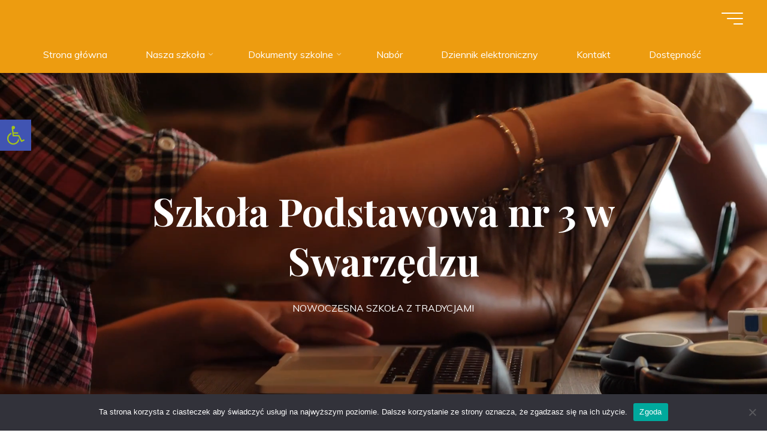

--- FILE ---
content_type: text/html; charset=UTF-8
request_url: https://3swarzedz.pl/page/3/
body_size: 26707
content:
<!DOCTYPE html>
<html lang="pl-PL">
<head>
<meta name="viewport" content="width=device-width, user-scalable=yes, initial-scale=1.0">
<meta http-equiv="X-UA-Compatible" content="IE=edge" /><meta charset="UTF-8">
<link rel="profile" href="http://gmpg.org/xfn/11">
<title>Szkoła Podstawowa nr 3 w Swarzędzu &#8211; Strona 3 &#8211; NOWOCZESNA SZKOŁA Z TRADYCJAMI</title>
<meta name='robots' content='max-image-preview:large' />
<link rel='dns-prefetch' href='//fonts.googleapis.com' />
<link rel="alternate" type="application/rss+xml" title="Szkoła Podstawowa nr 3 w Swarzędzu &raquo; Kanał z wpisami" href="https://3swarzedz.pl/feed/" />
<link rel="alternate" type="application/rss+xml" title="Szkoła Podstawowa nr 3 w Swarzędzu &raquo; Kanał z komentarzami" href="https://3swarzedz.pl/comments/feed/" />
<script>
window._wpemojiSettings = {"baseUrl":"https:\/\/s.w.org\/images\/core\/emoji\/15.0.3\/72x72\/","ext":".png","svgUrl":"https:\/\/s.w.org\/images\/core\/emoji\/15.0.3\/svg\/","svgExt":".svg","source":{"concatemoji":"https:\/\/3swarzedz.pl\/wp-includes\/js\/wp-emoji-release.min.js?ver=6.6.4"}};
/*! This file is auto-generated */
!function(i,n){var o,s,e;function c(e){try{var t={supportTests:e,timestamp:(new Date).valueOf()};sessionStorage.setItem(o,JSON.stringify(t))}catch(e){}}function p(e,t,n){e.clearRect(0,0,e.canvas.width,e.canvas.height),e.fillText(t,0,0);var t=new Uint32Array(e.getImageData(0,0,e.canvas.width,e.canvas.height).data),r=(e.clearRect(0,0,e.canvas.width,e.canvas.height),e.fillText(n,0,0),new Uint32Array(e.getImageData(0,0,e.canvas.width,e.canvas.height).data));return t.every(function(e,t){return e===r[t]})}function u(e,t,n){switch(t){case"flag":return n(e,"\ud83c\udff3\ufe0f\u200d\u26a7\ufe0f","\ud83c\udff3\ufe0f\u200b\u26a7\ufe0f")?!1:!n(e,"\ud83c\uddfa\ud83c\uddf3","\ud83c\uddfa\u200b\ud83c\uddf3")&&!n(e,"\ud83c\udff4\udb40\udc67\udb40\udc62\udb40\udc65\udb40\udc6e\udb40\udc67\udb40\udc7f","\ud83c\udff4\u200b\udb40\udc67\u200b\udb40\udc62\u200b\udb40\udc65\u200b\udb40\udc6e\u200b\udb40\udc67\u200b\udb40\udc7f");case"emoji":return!n(e,"\ud83d\udc26\u200d\u2b1b","\ud83d\udc26\u200b\u2b1b")}return!1}function f(e,t,n){var r="undefined"!=typeof WorkerGlobalScope&&self instanceof WorkerGlobalScope?new OffscreenCanvas(300,150):i.createElement("canvas"),a=r.getContext("2d",{willReadFrequently:!0}),o=(a.textBaseline="top",a.font="600 32px Arial",{});return e.forEach(function(e){o[e]=t(a,e,n)}),o}function t(e){var t=i.createElement("script");t.src=e,t.defer=!0,i.head.appendChild(t)}"undefined"!=typeof Promise&&(o="wpEmojiSettingsSupports",s=["flag","emoji"],n.supports={everything:!0,everythingExceptFlag:!0},e=new Promise(function(e){i.addEventListener("DOMContentLoaded",e,{once:!0})}),new Promise(function(t){var n=function(){try{var e=JSON.parse(sessionStorage.getItem(o));if("object"==typeof e&&"number"==typeof e.timestamp&&(new Date).valueOf()<e.timestamp+604800&&"object"==typeof e.supportTests)return e.supportTests}catch(e){}return null}();if(!n){if("undefined"!=typeof Worker&&"undefined"!=typeof OffscreenCanvas&&"undefined"!=typeof URL&&URL.createObjectURL&&"undefined"!=typeof Blob)try{var e="postMessage("+f.toString()+"("+[JSON.stringify(s),u.toString(),p.toString()].join(",")+"));",r=new Blob([e],{type:"text/javascript"}),a=new Worker(URL.createObjectURL(r),{name:"wpTestEmojiSupports"});return void(a.onmessage=function(e){c(n=e.data),a.terminate(),t(n)})}catch(e){}c(n=f(s,u,p))}t(n)}).then(function(e){for(var t in e)n.supports[t]=e[t],n.supports.everything=n.supports.everything&&n.supports[t],"flag"!==t&&(n.supports.everythingExceptFlag=n.supports.everythingExceptFlag&&n.supports[t]);n.supports.everythingExceptFlag=n.supports.everythingExceptFlag&&!n.supports.flag,n.DOMReady=!1,n.readyCallback=function(){n.DOMReady=!0}}).then(function(){return e}).then(function(){var e;n.supports.everything||(n.readyCallback(),(e=n.source||{}).concatemoji?t(e.concatemoji):e.wpemoji&&e.twemoji&&(t(e.twemoji),t(e.wpemoji)))}))}((window,document),window._wpemojiSettings);
</script>
<link rel='stylesheet' id='premium-addons-css' href='https://3swarzedz.pl/wp-content/plugins/premium-addons-for-elementor/assets/frontend/min-css/premium-addons.min.css?ver=4.10.38' media='all' />
<link rel='stylesheet' id='premium-pro-css' href='https://3swarzedz.pl/wp-content/plugins/premium-addons-pro/assets/frontend/min-css/premium-addons.min.css?ver=2.9.14' media='all' />
<style id='wp-emoji-styles-inline-css'>

	img.wp-smiley, img.emoji {
		display: inline !important;
		border: none !important;
		box-shadow: none !important;
		height: 1em !important;
		width: 1em !important;
		margin: 0 0.07em !important;
		vertical-align: -0.1em !important;
		background: none !important;
		padding: 0 !important;
	}
</style>
<link rel='stylesheet' id='wp-block-library-css' href='https://3swarzedz.pl/wp-includes/css/dist/block-library/style.min.css?ver=6.6.4' media='all' />
<style id='classic-theme-styles-inline-css'>
/*! This file is auto-generated */
.wp-block-button__link{color:#fff;background-color:#32373c;border-radius:9999px;box-shadow:none;text-decoration:none;padding:calc(.667em + 2px) calc(1.333em + 2px);font-size:1.125em}.wp-block-file__button{background:#32373c;color:#fff;text-decoration:none}
</style>
<style id='global-styles-inline-css'>
:root{--wp--preset--aspect-ratio--square: 1;--wp--preset--aspect-ratio--4-3: 4/3;--wp--preset--aspect-ratio--3-4: 3/4;--wp--preset--aspect-ratio--3-2: 3/2;--wp--preset--aspect-ratio--2-3: 2/3;--wp--preset--aspect-ratio--16-9: 16/9;--wp--preset--aspect-ratio--9-16: 9/16;--wp--preset--color--black: #000000;--wp--preset--color--cyan-bluish-gray: #abb8c3;--wp--preset--color--white: #ffffff;--wp--preset--color--pale-pink: #f78da7;--wp--preset--color--vivid-red: #cf2e2e;--wp--preset--color--luminous-vivid-orange: #ff6900;--wp--preset--color--luminous-vivid-amber: #fcb900;--wp--preset--color--light-green-cyan: #7bdcb5;--wp--preset--color--vivid-green-cyan: #00d084;--wp--preset--color--pale-cyan-blue: #8ed1fc;--wp--preset--color--vivid-cyan-blue: #0693e3;--wp--preset--color--vivid-purple: #9b51e0;--wp--preset--color--accent-1: #efab0b;--wp--preset--color--accent-2: #ffffff;--wp--preset--color--headings: #ffffff;--wp--preset--color--sitetext: #707070;--wp--preset--color--sitebg: #f9f9f9;--wp--preset--gradient--vivid-cyan-blue-to-vivid-purple: linear-gradient(135deg,rgba(6,147,227,1) 0%,rgb(155,81,224) 100%);--wp--preset--gradient--light-green-cyan-to-vivid-green-cyan: linear-gradient(135deg,rgb(122,220,180) 0%,rgb(0,208,130) 100%);--wp--preset--gradient--luminous-vivid-amber-to-luminous-vivid-orange: linear-gradient(135deg,rgba(252,185,0,1) 0%,rgba(255,105,0,1) 100%);--wp--preset--gradient--luminous-vivid-orange-to-vivid-red: linear-gradient(135deg,rgba(255,105,0,1) 0%,rgb(207,46,46) 100%);--wp--preset--gradient--very-light-gray-to-cyan-bluish-gray: linear-gradient(135deg,rgb(238,238,238) 0%,rgb(169,184,195) 100%);--wp--preset--gradient--cool-to-warm-spectrum: linear-gradient(135deg,rgb(74,234,220) 0%,rgb(151,120,209) 20%,rgb(207,42,186) 40%,rgb(238,44,130) 60%,rgb(251,105,98) 80%,rgb(254,248,76) 100%);--wp--preset--gradient--blush-light-purple: linear-gradient(135deg,rgb(255,206,236) 0%,rgb(152,150,240) 100%);--wp--preset--gradient--blush-bordeaux: linear-gradient(135deg,rgb(254,205,165) 0%,rgb(254,45,45) 50%,rgb(107,0,62) 100%);--wp--preset--gradient--luminous-dusk: linear-gradient(135deg,rgb(255,203,112) 0%,rgb(199,81,192) 50%,rgb(65,88,208) 100%);--wp--preset--gradient--pale-ocean: linear-gradient(135deg,rgb(255,245,203) 0%,rgb(182,227,212) 50%,rgb(51,167,181) 100%);--wp--preset--gradient--electric-grass: linear-gradient(135deg,rgb(202,248,128) 0%,rgb(113,206,126) 100%);--wp--preset--gradient--midnight: linear-gradient(135deg,rgb(2,3,129) 0%,rgb(40,116,252) 100%);--wp--preset--font-size--small: 10px;--wp--preset--font-size--medium: 20px;--wp--preset--font-size--large: 25px;--wp--preset--font-size--x-large: 42px;--wp--preset--font-size--normal: 16px;--wp--preset--font-size--larger: 40px;--wp--preset--spacing--20: 0.44rem;--wp--preset--spacing--30: 0.67rem;--wp--preset--spacing--40: 1rem;--wp--preset--spacing--50: 1.5rem;--wp--preset--spacing--60: 2.25rem;--wp--preset--spacing--70: 3.38rem;--wp--preset--spacing--80: 5.06rem;--wp--preset--shadow--natural: 6px 6px 9px rgba(0, 0, 0, 0.2);--wp--preset--shadow--deep: 12px 12px 50px rgba(0, 0, 0, 0.4);--wp--preset--shadow--sharp: 6px 6px 0px rgba(0, 0, 0, 0.2);--wp--preset--shadow--outlined: 6px 6px 0px -3px rgba(255, 255, 255, 1), 6px 6px rgba(0, 0, 0, 1);--wp--preset--shadow--crisp: 6px 6px 0px rgba(0, 0, 0, 1);}:where(.is-layout-flex){gap: 0.5em;}:where(.is-layout-grid){gap: 0.5em;}body .is-layout-flex{display: flex;}.is-layout-flex{flex-wrap: wrap;align-items: center;}.is-layout-flex > :is(*, div){margin: 0;}body .is-layout-grid{display: grid;}.is-layout-grid > :is(*, div){margin: 0;}:where(.wp-block-columns.is-layout-flex){gap: 2em;}:where(.wp-block-columns.is-layout-grid){gap: 2em;}:where(.wp-block-post-template.is-layout-flex){gap: 1.25em;}:where(.wp-block-post-template.is-layout-grid){gap: 1.25em;}.has-black-color{color: var(--wp--preset--color--black) !important;}.has-cyan-bluish-gray-color{color: var(--wp--preset--color--cyan-bluish-gray) !important;}.has-white-color{color: var(--wp--preset--color--white) !important;}.has-pale-pink-color{color: var(--wp--preset--color--pale-pink) !important;}.has-vivid-red-color{color: var(--wp--preset--color--vivid-red) !important;}.has-luminous-vivid-orange-color{color: var(--wp--preset--color--luminous-vivid-orange) !important;}.has-luminous-vivid-amber-color{color: var(--wp--preset--color--luminous-vivid-amber) !important;}.has-light-green-cyan-color{color: var(--wp--preset--color--light-green-cyan) !important;}.has-vivid-green-cyan-color{color: var(--wp--preset--color--vivid-green-cyan) !important;}.has-pale-cyan-blue-color{color: var(--wp--preset--color--pale-cyan-blue) !important;}.has-vivid-cyan-blue-color{color: var(--wp--preset--color--vivid-cyan-blue) !important;}.has-vivid-purple-color{color: var(--wp--preset--color--vivid-purple) !important;}.has-black-background-color{background-color: var(--wp--preset--color--black) !important;}.has-cyan-bluish-gray-background-color{background-color: var(--wp--preset--color--cyan-bluish-gray) !important;}.has-white-background-color{background-color: var(--wp--preset--color--white) !important;}.has-pale-pink-background-color{background-color: var(--wp--preset--color--pale-pink) !important;}.has-vivid-red-background-color{background-color: var(--wp--preset--color--vivid-red) !important;}.has-luminous-vivid-orange-background-color{background-color: var(--wp--preset--color--luminous-vivid-orange) !important;}.has-luminous-vivid-amber-background-color{background-color: var(--wp--preset--color--luminous-vivid-amber) !important;}.has-light-green-cyan-background-color{background-color: var(--wp--preset--color--light-green-cyan) !important;}.has-vivid-green-cyan-background-color{background-color: var(--wp--preset--color--vivid-green-cyan) !important;}.has-pale-cyan-blue-background-color{background-color: var(--wp--preset--color--pale-cyan-blue) !important;}.has-vivid-cyan-blue-background-color{background-color: var(--wp--preset--color--vivid-cyan-blue) !important;}.has-vivid-purple-background-color{background-color: var(--wp--preset--color--vivid-purple) !important;}.has-black-border-color{border-color: var(--wp--preset--color--black) !important;}.has-cyan-bluish-gray-border-color{border-color: var(--wp--preset--color--cyan-bluish-gray) !important;}.has-white-border-color{border-color: var(--wp--preset--color--white) !important;}.has-pale-pink-border-color{border-color: var(--wp--preset--color--pale-pink) !important;}.has-vivid-red-border-color{border-color: var(--wp--preset--color--vivid-red) !important;}.has-luminous-vivid-orange-border-color{border-color: var(--wp--preset--color--luminous-vivid-orange) !important;}.has-luminous-vivid-amber-border-color{border-color: var(--wp--preset--color--luminous-vivid-amber) !important;}.has-light-green-cyan-border-color{border-color: var(--wp--preset--color--light-green-cyan) !important;}.has-vivid-green-cyan-border-color{border-color: var(--wp--preset--color--vivid-green-cyan) !important;}.has-pale-cyan-blue-border-color{border-color: var(--wp--preset--color--pale-cyan-blue) !important;}.has-vivid-cyan-blue-border-color{border-color: var(--wp--preset--color--vivid-cyan-blue) !important;}.has-vivid-purple-border-color{border-color: var(--wp--preset--color--vivid-purple) !important;}.has-vivid-cyan-blue-to-vivid-purple-gradient-background{background: var(--wp--preset--gradient--vivid-cyan-blue-to-vivid-purple) !important;}.has-light-green-cyan-to-vivid-green-cyan-gradient-background{background: var(--wp--preset--gradient--light-green-cyan-to-vivid-green-cyan) !important;}.has-luminous-vivid-amber-to-luminous-vivid-orange-gradient-background{background: var(--wp--preset--gradient--luminous-vivid-amber-to-luminous-vivid-orange) !important;}.has-luminous-vivid-orange-to-vivid-red-gradient-background{background: var(--wp--preset--gradient--luminous-vivid-orange-to-vivid-red) !important;}.has-very-light-gray-to-cyan-bluish-gray-gradient-background{background: var(--wp--preset--gradient--very-light-gray-to-cyan-bluish-gray) !important;}.has-cool-to-warm-spectrum-gradient-background{background: var(--wp--preset--gradient--cool-to-warm-spectrum) !important;}.has-blush-light-purple-gradient-background{background: var(--wp--preset--gradient--blush-light-purple) !important;}.has-blush-bordeaux-gradient-background{background: var(--wp--preset--gradient--blush-bordeaux) !important;}.has-luminous-dusk-gradient-background{background: var(--wp--preset--gradient--luminous-dusk) !important;}.has-pale-ocean-gradient-background{background: var(--wp--preset--gradient--pale-ocean) !important;}.has-electric-grass-gradient-background{background: var(--wp--preset--gradient--electric-grass) !important;}.has-midnight-gradient-background{background: var(--wp--preset--gradient--midnight) !important;}.has-small-font-size{font-size: var(--wp--preset--font-size--small) !important;}.has-medium-font-size{font-size: var(--wp--preset--font-size--medium) !important;}.has-large-font-size{font-size: var(--wp--preset--font-size--large) !important;}.has-x-large-font-size{font-size: var(--wp--preset--font-size--x-large) !important;}
:where(.wp-block-post-template.is-layout-flex){gap: 1.25em;}:where(.wp-block-post-template.is-layout-grid){gap: 1.25em;}
:where(.wp-block-columns.is-layout-flex){gap: 2em;}:where(.wp-block-columns.is-layout-grid){gap: 2em;}
:root :where(.wp-block-pullquote){font-size: 1.5em;line-height: 1.6;}
</style>
<link rel='stylesheet' id='cookie-notice-front-css' href='https://3swarzedz.pl/wp-content/plugins/cookie-notice/css/front.min.css?ver=2.4.17' media='all' />
<link rel='stylesheet' id='wc-captcha-frontend-css' href='https://3swarzedz.pl/wp-content/plugins/wc-captcha/css/frontend.css?ver=6.6.4' media='all' />
<link rel='stylesheet' id='pojo-a11y-css' href='https://3swarzedz.pl/wp-content/plugins/pojo-accessibility/modules/legacy/assets/css/style.min.css?ver=1.0.0' media='all' />
<link rel='stylesheet' id='sidebar-login-css' href='https://3swarzedz.pl/wp-content/plugins/sidebar-login/build/sidebar-login.css?ver=1611008362' media='all' />
<link rel='stylesheet' id='bravada-themefonts-css' href='https://3swarzedz.pl/wp-content/themes/bravada/resources/fonts/fontfaces.css?ver=1.1.4' media='all' />
<link rel='stylesheet' id='bravada-googlefonts-css' href='//fonts.googleapis.com/css?family=Muli%3A%7CPlayfair+Display%3A%7CMuli%3A100%2C200%2C300%2C400%2C500%2C600%2C700%2C800%2C900%7CPlayfair+Display%3A700&#038;ver=1.1.4' media='all' />
<link rel='stylesheet' id='bravada-main-css' href='https://3swarzedz.pl/wp-content/themes/bravada/style.css?ver=1.1.4' media='all' />
<style id='bravada-main-inline-css'>
 body:not(.bravada-landing-page) #container, #colophon-inside, .footer-inside, #breadcrumbs-container-inside { margin: 0 auto; max-width: 1410px; } body:not(.bravada-landing-page) #container { max-width: calc( 1410px - 4em ); } .site-header-inside { max-width: 1410px; margin: 0 auto; } #primary { width: 340px; } #secondary { width: 370px; } #container.one-column .main { width: 100%; } #container.two-columns-right #secondary { float: right; } #container.two-columns-right .main, .two-columns-right #breadcrumbs { width: calc( 100% - 370px ); float: left; } #container.two-columns-left #primary { float: left; } #container.two-columns-left .main, .two-columns-left #breadcrumbs { width: calc( 100% - 340px ); float: right; } #container.three-columns-right #primary, #container.three-columns-left #primary, #container.three-columns-sided #primary { float: left; } #container.three-columns-right #secondary, #container.three-columns-left #secondary, #container.three-columns-sided #secondary { float: left; } #container.three-columns-right #primary, #container.three-columns-left #secondary { margin-left: 0%; margin-right: 0%; } #container.three-columns-right .main, .three-columns-right #breadcrumbs { width: calc( 100% - 710px ); float: left; } #container.three-columns-left .main, .three-columns-left #breadcrumbs { width: calc( 100% - 710px ); float: right; } #container.three-columns-sided #secondary { float: right; } #container.three-columns-sided .main, .three-columns-sided #breadcrumbs { width: calc( 100% - 710px ); float: right; } .three-columns-sided #breadcrumbs { margin: 0 calc( 0% + 370px ) 0 -1920px; } #site-text { clip: rect(1px, 1px, 1px, 1px); height: 1px; overflow: hidden; position: absolute !important; width: 1px; word-wrap: normal !important; } html { font-family: Muli; font-size: 16px; font-weight: 400; line-height: 1.8; ; } #site-title { font-family: Playfair Display; font-size: 1.3em; font-weight: 700; } #site-text { ; } nav#mobile-menu #mobile-nav a { font-family: Playfair Display; font-size: 2.5em; font-weight: 700; font-size: clamp(1.3rem, 5vw, 2.5em); ; } nav#mobile-menu #mobile-nav ul.sub-menu a { font-size: clamp(1.1rem, 4vw, 2em); } nav#mobile-menu input[type=search] { font-family: Playfair Display; } .widget-title, #comments-title, #reply-title, .related-posts .related-main-title, .main .author-info .page-title { font-family: Playfair Display; font-size: 1.2em; font-weight: 700; line-height: 2; margin-bottom: 0.5em; ; } .widget-title::after, #comments-title::after, #reply-title::after, .related-posts .related-main-title::after { margin-bottom: 0.5em; } .widget-container { font-family: Muli; font-size: 1em; font-weight: 400; } .widget-container ul li { line-height: 1.8; ; } .entry-title, .main .page-title { font-family: Playfair Display; font-size: 1.7em; font-weight: 700; ; } body:not(.single) .entry-meta > span { font-family: Muli; font-size: 1em; font-weight: 300; ; } /* single post titles/metas */ #header-page-title .entry-title, .singular-title, .lp-staticslider .staticslider-caption-title, .seriousslider-theme .seriousslider-caption-title { font-family: Playfair Display; font-size: 5em; font-weight: 700; font-size: clamp(2.5em, 5vw, 5em ); line-height: 1.3; ; } .single .entry-meta > span { font-family: Muli; font-size: 1.1em; font-weight: 300; ; } h1 { font-size: 2.33em; } h2 { font-size: 2.06em; } h3 { font-size: 1.79em; } h4 { font-size: 1.52em; } h5 { font-size: 1.25em; } h6 { font-size: 0.98em; } h1, h2, h3, h4 { font-family: Playfair Display; font-weight: 700; ; } .entry-content h1, .entry-summary h1, .entry-content h2, .entry-summary h2, .entry-content h3, .entry-summary h3, .entry-content h4, .entry-summary h4, .entry-content h5, .entry-summary h5, .entry-content h6, .entry-summary h6 { line-height: 1.2; margin-bottom: 0.5em; } .lp-section-header .lp-section-desc, .lp-box-title, .lp-tt-title, #nav-fixed a + a, #nav-below span, .lp-blocks.lp-blocks1 .lp-block .lp-block-readmore { font-family: Playfair Display; } .lp-section-header .lp-section-title { font-family: Muli; } blockquote cite { font-family: Muli; } :root { --bravada-accent-1: #efab0b; --bravada-accent-2: #ffffff; } .bravada-accent-1 { color: #efab0b; } .bravada-accent-2 { color: #ffffff; } .bravada-accent-1-bg { background-color: #efab0b; } .bravada-accent-2-bg { background-color: #ffffff; } body { color: #707070; background-color: #ffffff; } .lp-staticslider .staticslider-caption-text a { color: #ed9c10; } #site-header-main, .menu-search-animated .searchform input[type="search"], #access .menu-search-animated .searchform, .site-header-bottom-fixed, .bravada-over-menu .site-header-bottom.header-fixed .site-header-bottom-fixed { background-color: #ed9c10; } .bravada-over-menu .site-header-bottom-fixed { background: transparent; } .bravada-over-menu .header-fixed.site-header-bottom #site-title a, .bravada-over-menu .header-fixed.site-header-bottom #site-description { color: #efab0b; } .bravada-over-menu #site-title a, .bravada-over-menu #site-description, .bravada-over-menu #access > div > ul > li, .bravada-over-menu #access > div > ul > li > a, .bravada-over-menu .site-header-bottom:not(.header-fixed) #nav-toggle, #breadcrumbs-container span, #breadcrumbs-container a, #breadcrumbs-container i { color: #ed9c10; } #bmobile #site-title a { color: #efab0b; } #site-title a::before { background: #efab0b; } body:not(.bravada-over-menu) .site-header-bottom #site-title a::before, .bravada-over-menu .header-fixed.site-header-bottom #site-title a::before { background: #ffffff; } body:not(.bravada-over-menu) .site-header-bottom #site-title a:hover { color: #efab0b; } #site-title a:hover::before { background: #ffffff; } #access > div > ul > li, #access > div > ul > li > a, .bravada-over-menu .header-fixed.site-header-bottom #access > div > ul > li:not([class*='current']), .bravada-over-menu .header-fixed.site-header-bottom #access > div > ul > li:not([class*='current']) > a { color: #ffffff; } .hamburger span { background-color: #ffffff; } #mobile-menu, nav#mobile-menu #mobile-nav a { color: #ffffff; } nav#mobile-menu #mobile-nav > li.current_page_item > a, nav#mobile-menu #mobile-nav > li.current-menu-item > a, nav#mobile-menu #mobile-nav > li.current_page_ancestor > a, nav#mobile-menu #mobile-nav > li.current-menu-ancestor > a, nav#mobile-menu #mobile-nav a:hover { color: #efab0b; } nav#mobile-menu { color: #ffffff; background-color: #dd9933; } #mobile-nav .searchform input[type="search"] { border-color: #ffffff; } .burgermenu-active.bravada-over-menu .site-header-bottom.header-fixed .site-header-bottom-fixed { background-color: transparent; } .burgermenu-active.bravada-over-menu .site-header-bottom .hamburger span { background-color: #ffffff; } .bravada-over-menu:not(.burgermenu-active) .site-header-bottom:not(.header-fixed) .hamburger span { background-color: #ed9c10; } .bravada-over-menu .header-fixed.site-header-bottom .side-section-element.widget_cryout_socials a:hover::before, .side-section-element.widget_cryout_socials a:hover::before { color: #ed9c10; } #access ul.sub-menu li a, #access ul.children li a, .topmenu ul li a { color: #ffffff; } #access ul.sub-menu li a, #access ul.children li a { background-color: #dd9933; } #access ul.sub-menu li a:hover, #access ul.children li a:hover { color: #efab0b; } #access > div > ul > li.current_page_item > a, #access > div > ul > li.current-menu-item > a, #access > div > ul > li.current_page_ancestor > a, #access > div > ul > li.current-menu-ancestor > a, .bravada-over-menu .header-fixed.site-header-bottom #access > div > ul > li > a { color: #ffffff; } #access ul.children > li.current_page_item > a, #access ul.sub-menu > li.current-menu-item > a, #access ul.children > li.current_page_ancestor > a, #access ul.sub-menu > li.current-menu-ancestor > a { opacity: 0.95; } #access > div > ul ul > li a:not(:only-child)::after { border-left-color: #dd9933; } #access > div > ul > li > ul::before { border-bottom-color: #dd9933; } #access ul li.special1 > a { background-color: #de8d01; } #access ul li.special2 > a { background-color: #ffffff; color: #ed9c10; } #access ul li.accent1 > a { background-color: #efab0b; color: #ed9c10; } #access ul li.accent2 > a { background-color: #ffffff; color: #ed9c10; } #access ul li.accent1 > a:hover, #access ul li.accent2 > a:hover { color: #ed9c10; } #access > div > ul > li.accent1 > a > span::before, #access > div > ul > li.accent2 > a > span::before { background-color: #ed9c10; } article.hentry, body:not(.blog):not(.page-template-template-blog):not(.archive):not(.search) #container:not(.bravada-landing-page) .main, body.bravada-boxed-layout:not(.bravada-landing-page) #container { background-color: #f9f9f9; } .pagination span { color: #ffffff; } .pagination a:hover { background-color: #efab0b; color: #f9f9f9; } #header-overlay, .lp-staticslider::after, .seriousslider-theme .item::after { background-color: #08415c; background: -webkit-linear-gradient( 90deg, #08415c 0%, #1c110a 100%); background: linear-gradient( 180deg, #08415c 0%, #1c110a 100%); opacity: 0.6; pointer-events: none; } #header-page-title #header-page-title-inside, #header-page-title .entry-title, #header-page-title .entry-meta span, #header-page-title .entry-meta a, #header-page-title .entry-meta time, #header-page-title .entry-meta .icon-metas::before, #header-page-title .byline, #header-page-title #breadcrumbs-nav, .lp-staticslider .staticslider-caption-inside, .seriousslider-theme .seriousslider-caption-inside { color: #ffffff; } #primary .widget-container { background-color: #ffbd3a; border-color: #eeac29; padding: 1.5em 2.5em; } @media (max-width: 1024px) { .cryout #container #primary .widget-container { padding: 1em; } } #secondary .widget-container { background-color: #eda649; border-color: #dc9538; padding: 1.5em 2.5em; } @media (max-width: 1024px) { .cryout #container #secondary .widget-container { padding: 1em; } } #colophon, #footer { background-color: #ffffff; color: #DBDBDB; } .post-thumbnail-container .featured-image-overlay::before { background-color: #efab0b; background: -webkit-gradient(linear, left top, left bottom, from(#efab0b), to(#ffffff)); background: linear-gradient(to bottom, #efab0b, #ffffff); } .post-thumbnail-container .featured-image-overlay::after { background-color: #efab0b; background: -webkit-gradient(linear, left top, left bottom, from(#efab0b), to(#ffffff)); background: linear-gradient(to bottom, #ffffff, #efab0b); } .main #content-masonry .post-thumbnail-container:hover + .entry-after-image .entry-title a { color: #efab0b; } @media (max-width: 720px) { .bravada-magazine-one .main #content-masonry .post-thumbnail-container + .entry-after-image { background-color: #f9f9f9; } } .entry-title a:active, .entry-title a:hover { color: #efab0b; } span.entry-format { color: #efab0b; } .main #content-masonry .format-link .entry-content a { background-color: #efab0b; color: #f9f9f9; } .main #content-masonry .format-link::after { color: #f9f9f9; } .cryout article.hentry.format-image, .cryout article.hentry.format-audio, .cryout article.hentry.format-video { background-color: #f9f9f9; } .format-aside, .format-quote { border-color: #e8e8e8; } .single .author-info { border-color: #e8e8e8; } .entry-content h5, .entry-content h6, .lp-text-content h5, .lp-text-content h6 { color: #ffffff; } .entry-content blockquote::before, .entry-content blockquote::after { color: rgba(112,112,112,0.2); } .entry-content h1, .entry-content h2, .entry-content h3, .entry-content h4, .lp-text-content h1, .lp-text-content h2, .lp-text-content h3, .lp-text-content h4 { color: #ffffff; } .entry-title, .page-title { color: #162521; } a { color: #efab0b; } a:hover, .widget-area a, .entry-meta span a:hover, .comments-link a { color: #ffffff; } .comments-link a:hover, .widget-area a:hover { color: #efab0b; } .socials a::before, .socials a:hover::before { color: #efab0b; } .socials a::after, .socials a:hover::after { color: #ffffff; } .bravada-normalizedtags #content .tagcloud a { color: #f9f9f9; background-color: #efab0b; } .bravada-normalizedtags #content .tagcloud a:hover { background-color: #ffffff; } #nav-fixed i { background-color: #d5d5d5; } #nav-fixed .nav-next:hover i, #nav-fixed .nav-previous:hover i { background-color: #ffffff; } #nav-fixed a:hover + a, #nav-fixed a + a:hover { background-color: rgba(255,255,255,1); } #nav-fixed i, #nav-fixed span { color: #f9f9f9; } button#toTop i::before { color: #efab0b; } button#toTop i::after { color: #ffffff; } @media (max-width: 800px) { .cryout #footer-bottom .footer-inside { padding-top: 2.5em; } .cryout .footer-inside a#toTop { background-color: #efab0b; color: #ffffff; } .cryout .footer-inside a#toTop:hover { opacity: 0.8;} } .entry-meta .icon-metas:before { color: #b5b5b5; } #site-title span a::before { width: calc(100% - 1.2em); } .bravada-caption-one .main .wp-caption .wp-caption-text { border-bottom-color: #e8e8e8; } .bravada-caption-two .main .wp-caption .wp-caption-text { background-color: #efefef; } .bravada-image-one .entry-content img[class*="align"], .bravada-image-one .entry-summary img[class*="align"], .bravada-image-two .entry-content img[class*='align'], .bravada-image-two .entry-summary img[class*='align'] { border-color: #e8e8e8; } .bravada-image-five .entry-content img[class*='align'], .bravada-image-five .entry-summary img[class*='align'] { border-color: #efab0b; } .entry-summary .excerpt-fade { background-image: linear-gradient(to left, #f9f9f9, transparent); } /* diffs */ span.edit-link a.post-edit-link, span.edit-link a.post-edit-link:hover, span.edit-link .icon-edit:before { color: #707070; } .searchform { border-color: #e5e5e5; } .entry-meta span, .entry-meta a, .entry-utility span, .entry-utility a, .entry-meta time, #breadcrumbs-nav { color: #a7a7a7; } .main #content-masonry .post-thumbnail-container span.bl_categ, .main #content-masonry .post-thumbnail-container .comments-link { background-color: #f9f9f9; } .footermenu ul li span.sep { color: #efab0b; } .entry-meta a::after, .entry-utility a::after { background: #ffffff; } #header-page-title .category-metas a { color: #efab0b; } .entry-meta .author:hover .avatar { border-color: #efab0b; } .animated-title span.cry-single.animated-letter, .animated-title span.cry-double.animated-letter { color: #efab0b; } span.entry-sticky { color: #ffffff; } #commentform { } code, #nav-below .nav-previous a::before, #nav-below .nav-next a::before { background-color: #e8e8e8; } #nav-below .nav-previous::after, #nav-below .nav-next::after { background-color: #efab0b; } pre, .comment-author { border-color: #e8e8e8; } .commentlist .comment-area, .commentlist .pingback { border-color: #ededed; } .commentlist img.avatar { background-color: #f9f9f9; } .comment-meta a { color: #bfbfbf; } .commentlist .reply a, .commentlist .author-name, .commentlist .author-name a { background-color: #efab0b; color: #f9f9f9; } .commentlist .reply a:hover { background-color: #ffffff; } select, input[type], textarea { color: #707070; background-color: #efefef; } .sidey select { background-color: #f9f9f9; } .searchform .searchsubmit { background: #efab0b; } .searchform:hover .searchsubmit { background: #ffffff; } .searchform input[type="search"], .searchform input[type="search"]:hover, .searchform input[type="search"]:focus { background-color: #f9f9f9; } input[type]:hover, textarea:hover, select:hover, input[type]:focus, textarea:focus, select:focus { border-color: #d6d6d6; } button, input[type="button"], input[type="submit"], input[type="reset"] { background-color: #efab0b; color: #f9f9f9; } button:hover, input[type="button"]:hover, input[type="submit"]:hover, input[type="reset"]:hover { background-color: #ffffff; } .comment-form-author input, .comment-form-email input, .comment-form-url input, .comment-form-comment textarea { background-color: #eaeaea; } .comment-form-author input:hover, .comment-form-email input:hover, .comment-form-url input:hover, .comment-form-comment textarea:hover, .comment-form-author input:focus, .comment-form-email input:focus, .comment-form-url input:focus, .comment-form-comment textarea:focus { background-color: #efab0b; color: #f9f9f9; } .comment-form-author, .comment-form-email { border-color: #f9f9f9; } hr { background-color: #eaeaea; } .cryout-preloader-inside .bounce1 { background-color: #efab0b; } .cryout-preloader-inside .bounce2 { background-color: #ffffff; } .page-header.pad-container { background-color: #f9f9f9; } /* gutenberg */ .wp-block-image.alignwide { margin-left: calc( ( 0% + 4em ) * -1 ); margin-right: calc( ( 0% + 4em ) * -1 ); } .wp-block-image.alignwide img { width: calc( 100% + 8em ); max-width: calc( 100% + 8em ); } .has-accent-1-color, .has-accent-1-color:hover { color: #efab0b; } .has-accent-2-color, .has-accent-2-color:hover { color: #ffffff; } .has-headings-color, .has-headings-color:hover { color: #ffffff; } .has-sitetext-color, .has-sitetext-color:hover { color: #707070; } .has-sitebg-color, .has-sitebg-color:hover { color: #f9f9f9; } .has-accent-1-background-color { background-color: #efab0b; } .has-accent-2-background-color { background-color: #ffffff; } .has-headings-background-color { background-color: #ffffff; } .has-sitetext-background-color { background-color: #707070; } .has-sitebg-background-color { background-color: #f9f9f9; } .has-small-font-size { font-size: 13px; } .has-regular-font-size { font-size: 16px; } .has-large-font-size { font-size: 19px; } .has-larger-font-size { font-size: 23px; } .has-huge-font-size { font-size: 23px; } /* woocommerce */ .woocommerce-thumbnail-container .woocommerce-buttons-container a, .woocommerce-page #respond input#submit.alt, .woocommerce a.button.alt, .woocommerce-page button.button.alt, .woocommerce input.button.alt, .woocommerce #respond input#submit, .woocommerce a.button, .woocommerce button.button, .woocommerce input.button { } .woocommerce ul.products li.product .woocommerce-loop-category__title, .woocommerce ul.products li.product .woocommerce-loop-product__title, .woocommerce ul.products li.product h3, .woocommerce div.product .product_title, .woocommerce .woocommerce-tabs h2 { font-family: Muli; } .woocommerce ul.products li.product .woocommerce-loop-category__title, .woocommerce ul.products li.product .woocommerce-loop-product__title, .woocommerce ul.products li.product h3, .woocommerce .star-rating { color: #ffffff; } .woocommerce #respond input#submit, .woocommerce a.button, .woocommerce button.button, .woocommerce input.button { background-color: #efab0b; color: #f9f9f9; line-height: 1.8; } .woocommerce #respond input#submit:hover, .woocommerce a.button:hover, .woocommerce button.button:hover, .woocommerce input.button:hover { background-color: #ffffff; color: #f9f9f9; } .woocommerce-page #respond input#submit.alt, .woocommerce a.button.alt, .woocommerce-page button.button.alt, .woocommerce input.button.alt { color: #efab0b; line-height: 1.8; } .woocommerce-page #respond input#submit.alt::after, .woocommerce a.button.alt::after, .woocommerce-page button.button.alt::after, .woocommerce input.button.alt::after { content: ""; position: absolute; left: 0; top: 0; width: 100%; height: 100%; outline: 2px solid; -webkit-transition: .3s ease all; transition: .3s ease all; } .woocommerce-page #respond input#submit.alt:hover::after, .woocommerce a.button.alt:hover::after, .woocommerce-page button.button.alt:hover::after, .woocommerce input.button.alt:hover::after { opacity: 0; -webkit-transform: scale(1.2, 1.4); transform: scale(1.2, 1.4); } .woocommerce-page #respond input#submit.alt:hover, .woocommerce a.button.alt:hover, .woocommerce-page button.button.alt:hover, .woocommerce input.button.alt:hover { color: #ffffff; } .woocommerce div.product .woocommerce-tabs ul.tabs li.active { border-bottom-color: #f9f9f9; } .woocommerce #respond input#submit.alt.disabled, .woocommerce #respond input#submit.alt.disabled:hover, .woocommerce #respond input#submit.alt:disabled, .woocommerce #respond input#submit.alt:disabled:hover, .woocommerce #respond input#submit.alt[disabled]:disabled, .woocommerce #respond input#submit.alt[disabled]:disabled:hover, .woocommerce a.button.alt.disabled, .woocommerce a.button.alt.disabled:hover, .woocommerce a.button.alt:disabled, .woocommerce a.button.alt:disabled:hover, .woocommerce a.button.alt[disabled]:disabled, .woocommerce a.button.alt[disabled]:disabled:hover, .woocommerce button.button.alt.disabled, .woocommerce button.button.alt.disabled:hover, .woocommerce button.button.alt:disabled, .woocommerce button.button.alt:disabled:hover, .woocommerce button.button.alt[disabled]:disabled, .woocommerce button.button.alt[disabled]:disabled:hover, .woocommerce input.button.alt.disabled, .woocommerce input.button.alt.disabled:hover, .woocommerce input.button.alt:disabled, .woocommerce input.button.alt:disabled:hover, .woocommerce input.button.alt[disabled]:disabled, .woocommerce input.button.alt[disabled]:disabled:hover { background-color: #ffffff; color: #fff; } .woocommerce div.product .product_title, .woocommerce ul.products li.product .price, .woocommerce div.product p.price, .woocommerce div.product span.price { color: #ffffff} .woocommerce .quantity .qty { background-color: #e8e8e8; } .woocommerce-checkout #payment { background: #efefef; } .woocommerce .widget_price_filter .ui-slider .ui-slider-handle { background: #ffffff; } .woocommerce div.product .products > h2, .woocommerce .cart-collaterals h2 { font-family: Playfair Display; font-size: 1.2em; font-weight: 700; line-height: 2; ; } .woocommerce div.product .products > h2::after, .woocommerce .cart-collaterals h2::after { background-color: #efab0b ; } .main .entry-content, .main .entry-summary { text-align: inherit; } .main p, .main ul, .main ol, .main dd, .main pre, .main hr { margin-bottom: 1em; } .main .entry-content p { text-indent: 0em; } .main a.post-featured-image { background-position: center center; } #header-widget-area { width: 33%; right: 10px; } .bravada-striped-table .main thead th, .bravada-bordered-table .main thead th, .bravada-striped-table .main td, .bravada-striped-table .main th, .bravada-bordered-table .main th, .bravada-bordered-table .main td { border-color: #e3e3e3; } .bravada-clean-table .main th, .bravada-striped-table .main tr:nth-child(even) td, .bravada-striped-table .main tr:nth-child(even) th { background-color: #f2f2f2; } .bravada-cropped-featured .main .post-thumbnail-container { height: 300px; } .bravada-responsive-featured .main .post-thumbnail-container { max-height: 300px; height: auto; } article.hentry .article-inner, #content-masonry article.hentry .article-inner { padding: 0%; } .site-header-bottom { height:61px; } .site-header-bottom .site-header-inside { height:61px; } .menu-search-animated, .menu-burger, #sheader-container, .identity, #nav-toggle { height: 61px; line-height: 61px; } #access div > ul > li > a, #access ul li[class*="icon"]::before { line-height:61px; } nav#mobile-menu { padding-top: 71px; } body.admin-bar nav#mobile-menu { padding-top: 103px; } #branding { height: 61px; } .bravada-responsive-headerimage #masthead #header-image-main-inside { max-height: 1080px; } .bravada-cropped-headerimage #masthead #header-image-main-inside { height: 1080px; } .bravada-responsive-headerimage #masthead #header-image-main-inside { max-height: none; } .bravada-cropped-headerimage #masthead #header-image-main-inside { height: auto; } #site-description { display: block; } .bravada-landing-page .lp-blocks-inside, .bravada-landing-page .lp-boxes-inside, .bravada-landing-page .lp-text-inside, .bravada-landing-page .lp-posts-inside, .bravada-landing-page .lp-page-inside, .bravada-landing-page .lp-section-header, .bravada-landing-page .content-widget { max-width: 1410px; } @media (min-width: 960px) { .bravada-landing-page .lp-blocks.lp-blocks1 .lp-blocks-inside { max-width: calc(1410px - 5em); background-color: #f9f9f9; } } #header-page-title #header-page-title-inside, .lp-staticslider .staticslider-caption, .seriousslider.seriousslider-theme .seriousslider-caption { max-width: 1410px; max-width: 85%; padding-top: 71px; } @media (max-width: 1024px) { #header-page-title #header-page-title-inside, .lp-staticslider .staticslider-caption, .seriousslider.seriousslider-theme .seriousslider-caption { max-width: 100%; } } .bravada-landing-page .content-widget { margin: 0 auto; } a.staticslider-button, .seriousslider-theme .seriousslider-caption-buttons a { background-color: #efab0b; } a.staticslider-button:hover, .seriousslider-theme .seriousslider-caption-buttons a:hover { background-color: #ffffff; } .widget-title, #comments-title, #reply-title, .related-posts .related-main-title, .main .page-title, #nav-below em, .lp-text .lp-text-title, .lp-boxes-animated .lp-box-title { background-image: linear-gradient(to bottom, rgba(239,171,11,0.4) 0%, rgba(239,171,11,0.4) 100%); } .lp-slider { background-color: #F9F7F5; } .lp-blocks { background-color: #F9F7F5; } .lp-boxes { background-color: #F8F8F8; } .lp-boxes .lp-boxes-inside::before { background-color: #efab0b ; } .lp-boxes ~ .lp-boxes .lp-boxes-inside::before { background-color: #ffffff ; } .lp-boxes ~ .lp-boxes ~ .lp-boxes .lp-boxes-inside::before { background-color: #efab0b ; } .lp-text { background-color: #dd9933; } #lp-posts, #lp-page { background-color: #F3F7F6; } .lp-block { background-color: #f9f9f9; } .lp-block i[class^="blicon"]::before { color: #ffffff; } .lp-block .lp-block-title, .lp-text .lp-text-title { color: #ffffff; } .lp-block .lp-block-title::after { background-color: #efab0b; } .lp-blocks1 .lp-block i[class^="blicon"] +i[class^="blicon"]::before { color: #ffffff; } .lp-block-readmore { color: #c0c0c0; } .lp-block-readmore:hover { color: #efab0b; } .lp-text-title { color: #ffffff; } .lp-text-inside .lp-text-background { background-color: #f9f9f9; } .lp-boxes .lp-box { background-color: #f9f9f9; } .lp-boxes-animated .box-overlay { background-color: #ffffff; } .lp-boxes-animated .lp-box-readmore { color: #efab0b; } .lp-boxes-static .box-overlay { background-color: #efab0b; } .lp-box-title { color: #ffffff; } .lp-box-title:hover { color: #efab0b; } .lp-boxes-1 .lp-box .lp-box-image { height: 250px; } #cryout_ajax_more_trigger, .lp-port-readmore { color: #ffffff; } .lpbox-rnd1 { background-color: #c1c1c1; } .lpbox-rnd2 { background-color: #bcbcbc; } .lpbox-rnd3 { background-color: #b7b7b7; } .lpbox-rnd4 { background-color: #b2b2b2; } .lpbox-rnd5 { background-color: #adadad; } .lpbox-rnd6 { background-color: #a8a8a8; } .lpbox-rnd7 { background-color: #a3a3a3; } .lpbox-rnd8 { background-color: #9e9e9e; } 
</style>
<script src="https://3swarzedz.pl/wp-includes/js/jquery/jquery.min.js?ver=3.7.1" id="jquery-core-js"></script>
<script src="https://3swarzedz.pl/wp-includes/js/jquery/jquery-migrate.min.js?ver=3.4.1" id="jquery-migrate-js"></script>
<script id="cookie-notice-front-js-before">
var cnArgs = {"ajaxUrl":"https:\/\/3swarzedz.pl\/wp-admin\/admin-ajax.php","nonce":"13990af434","hideEffect":"fade","position":"bottom","onScroll":false,"onScrollOffset":100,"onClick":false,"cookieName":"cookie_notice_accepted","cookieTime":2592000,"cookieTimeRejected":2592000,"globalCookie":false,"redirection":false,"cache":false,"revokeCookies":false,"revokeCookiesOpt":"automatic"};
</script>
<script src="https://3swarzedz.pl/wp-content/plugins/cookie-notice/js/front.min.js?ver=2.4.17" id="cookie-notice-front-js"></script>
<!--[if lt IE 9]>
<script src="https://3swarzedz.pl/wp-content/themes/bravada/resources/js/html5shiv.min.js?ver=1.1.4" id="bravada-html5shiv-js"></script>
<![endif]-->
<link rel="https://api.w.org/" href="https://3swarzedz.pl/wp-json/" /><link rel="EditURI" type="application/rsd+xml" title="RSD" href="https://3swarzedz.pl/xmlrpc.php?rsd" />
<meta name="generator" content="WordPress 6.6.4" />
<style type="text/css">
#pojo-a11y-toolbar .pojo-a11y-toolbar-toggle a{ background-color: #4054b2;	color: #a5c41b;}
#pojo-a11y-toolbar .pojo-a11y-toolbar-overlay, #pojo-a11y-toolbar .pojo-a11y-toolbar-overlay ul.pojo-a11y-toolbar-items.pojo-a11y-links{ border-color: #4054b2;}
body.pojo-a11y-focusable a:focus{ outline-style: solid !important;	outline-width: 1px !important;	outline-color: #00e803 !important;}
#pojo-a11y-toolbar{ top: 200px !important;}
#pojo-a11y-toolbar .pojo-a11y-toolbar-overlay{ background-color: #6ed624;}
#pojo-a11y-toolbar .pojo-a11y-toolbar-overlay ul.pojo-a11y-toolbar-items li.pojo-a11y-toolbar-item a, #pojo-a11y-toolbar .pojo-a11y-toolbar-overlay p.pojo-a11y-toolbar-title{ color: #333333;}
#pojo-a11y-toolbar .pojo-a11y-toolbar-overlay ul.pojo-a11y-toolbar-items li.pojo-a11y-toolbar-item a.active{ background-color: #40b29f;	color: #5ad602;}
@media (max-width: 767px) { #pojo-a11y-toolbar { top: 50px !important; } }</style><meta name="generator" content="Elementor 3.34.4; features: additional_custom_breakpoints; settings: css_print_method-external, google_font-enabled, font_display-auto">
			<style>
				.e-con.e-parent:nth-of-type(n+4):not(.e-lazyloaded):not(.e-no-lazyload),
				.e-con.e-parent:nth-of-type(n+4):not(.e-lazyloaded):not(.e-no-lazyload) * {
					background-image: none !important;
				}
				@media screen and (max-height: 1024px) {
					.e-con.e-parent:nth-of-type(n+3):not(.e-lazyloaded):not(.e-no-lazyload),
					.e-con.e-parent:nth-of-type(n+3):not(.e-lazyloaded):not(.e-no-lazyload) * {
						background-image: none !important;
					}
				}
				@media screen and (max-height: 640px) {
					.e-con.e-parent:nth-of-type(n+2):not(.e-lazyloaded):not(.e-no-lazyload),
					.e-con.e-parent:nth-of-type(n+2):not(.e-lazyloaded):not(.e-no-lazyload) * {
						background-image: none !important;
					}
				}
			</style>
			<noscript><style>.cryout .cryout-preloader {display: none;}.cryout img[loading="lazy"] {opacity: 1;}</style></noscript>
<link rel="icon" href="https://3swarzedz.pl/wp-content/uploads/2021/01/cropped-image002-1-32x32.gif" sizes="32x32" />
<link rel="icon" href="https://3swarzedz.pl/wp-content/uploads/2021/01/cropped-image002-1-192x192.gif" sizes="192x192" />
<link rel="apple-touch-icon" href="https://3swarzedz.pl/wp-content/uploads/2021/01/cropped-image002-1-180x180.gif" />
<meta name="msapplication-TileImage" content="https://3swarzedz.pl/wp-content/uploads/2021/01/cropped-image002-1-270x270.gif" />
</head>

<body class="home blog paged wp-embed-responsive paged-3 cookies-not-set metaslider-plugin bravada-image-two bravada-caption-one bravada-totop-normal bravada-stripped-table bravada-fixed-menu bravada-menu-left bravada-topsection-normal bravada-cropped-headerimage bravada-responsive-featured bravada-magazine-two bravada-magazine-layout bravada-comment-placeholder bravada-comment-icons bravada-normalizedtags bravada-lazy-noanimation bravada-article-animation-fade elementor-default elementor-kit-15027" itemscope itemtype="http://schema.org/WebPage">
			<a class="skip-link screen-reader-text" href="#main" title="Przejdź do treści"> Przejdź do treści </a>
				<div class="cryout-preloader">
			<div class="cryout-preloader-inside">
				<div class="bounce1"></div>
				<div class="bounce2"></div>
			</div>
		</div>
		<div id="site-wrapper">

	<header id="masthead" class="cryout"  itemscope itemtype="http://schema.org/WPHeader">

		<div id="site-header-main">

			<div class="site-header-top">

				<div class="site-header-inside">

					<div id="header-menu"  itemscope itemtype="http://schema.org/SiteNavigationElement">
											</div><!-- #header-menu -->

				</div><!-- #site-header-inside -->

			</div><!--.site-header-top-->

						<nav id="mobile-menu" tabindex="-1">
				<div class="side-menu side-section"><ul id="mobile-nav" class=""><li class='menu-main-search menu-search-animated'>
<form role="search" method="get" class="searchform" action="https://3swarzedz.pl/">
	<label>
		<span class="screen-reader-text">Szukaj dla:</span>
		<input type="search" class="s" placeholder="Szukaj" value="" name="s" size="10"/>
	</label>
	<button type="submit" class="searchsubmit" aria-label="Szukaj"><i class="icon-search2"></i><i class="icon-search2"></i></button>
</form>
</li><li id="menu-item-14989" class="menu-item menu-item-type-custom menu-item-object-custom current-menu-item menu-item-home menu-item-14989"><a href="https://3swarzedz.pl/"><span>Strona główna</span></a></li>
<li id="menu-item-14990" class="menu-item menu-item-type-post_type menu-item-object-page menu-item-has-children menu-item-14990"><a href="https://3swarzedz.pl/nasza-szkola/"><span>Nasza szkoła</span></a>
<ul class="sub-menu">
	<li id="menu-item-14991" class="menu-item menu-item-type-post_type menu-item-object-page menu-item-14991"><a href="https://3swarzedz.pl/nasza-szkola/ceremonial-szkoly/"><span>Ceremoniał szkoły</span></a></li>
	<li id="menu-item-14998" class="menu-item menu-item-type-post_type menu-item-object-page menu-item-14998"><a href="https://3swarzedz.pl/nasza-szkola/organizacja-roku-szkolnego/"><span>Organizacja roku szkolnego</span></a></li>
	<li id="menu-item-14999" class="menu-item menu-item-type-post_type menu-item-object-page menu-item-14999"><a href="https://3swarzedz.pl/nasza-szkola/dyrekcja/"><span>Dyrekcja</span></a></li>
	<li id="menu-item-15000" class="menu-item menu-item-type-post_type menu-item-object-page menu-item-15000"><a href="https://3swarzedz.pl/nasza-szkola/nauczyciele/"><span>Nauczyciele</span></a></li>
	<li id="menu-item-14992" class="menu-item menu-item-type-post_type menu-item-object-page menu-item-has-children menu-item-14992"><a href="https://3swarzedz.pl/nasza-szkola/specjalisci/"><span>Specjaliści</span></a>
	<ul class="sub-menu">
		<li id="menu-item-14994" class="menu-item menu-item-type-post_type menu-item-object-page menu-item-14994"><a href="https://3swarzedz.pl/nasza-szkola/specjalisci/pedagog-vii-viii/"><span>Pedagog (klasy VII-VIII)</span></a></li>
		<li id="menu-item-14993" class="menu-item menu-item-type-post_type menu-item-object-page menu-item-14993"><a href="https://3swarzedz.pl/nasza-szkola/specjalisci/pedagog-iv-vi/"><span>Pedagog (klasy IV-VI)</span></a></li>
		<li id="menu-item-14995" class="menu-item menu-item-type-post_type menu-item-object-page menu-item-14995"><a href="https://3swarzedz.pl/nasza-szkola/specjalisci/psycholog/"><span>PSYCHOLOG SZKOLNY</span></a></li>
		<li id="menu-item-15002" class="menu-item menu-item-type-post_type menu-item-object-page menu-item-15002"><a href="https://3swarzedz.pl/nasza-szkola/specjalisci/pedagog-iv-vi/"><span>PEDAGOG SZKOLNY</span></a></li>
		<li id="menu-item-14996" class="menu-item menu-item-type-post_type menu-item-object-page menu-item-14996"><a href="https://3swarzedz.pl/nasza-szkola/specjalisci/terapeuta/"><span>TERAPEUTA PEDAGOGICZNY</span></a></li>
		<li id="menu-item-14997" class="menu-item menu-item-type-post_type menu-item-object-page menu-item-14997"><a href="https://3swarzedz.pl/nasza-szkola/specjalisci/logopeda/"><span>Logopeda</span></a></li>
	</ul>
</li>
	<li id="menu-item-15003" class="menu-item menu-item-type-post_type menu-item-object-page menu-item-15003"><a href="https://3swarzedz.pl/nasza-szkola/wychowawcy-sale/"><span>Wychowawcy i sale</span></a></li>
	<li id="menu-item-15004" class="menu-item menu-item-type-post_type menu-item-object-page menu-item-15004"><a href="https://3swarzedz.pl/nasza-szkola/najlepszy-absolwent/"><span>Najlepszy absolwent</span></a></li>
	<li id="menu-item-15005" class="menu-item menu-item-type-post_type menu-item-object-page menu-item-15005"><a href="https://3swarzedz.pl/nasza-szkola/erasmus/"><span>Erasmus+</span></a></li>
</ul>
</li>
<li id="menu-item-15006" class="menu-item menu-item-type-post_type menu-item-object-page menu-item-has-children menu-item-15006"><a href="https://3swarzedz.pl/dokumenty-szkolne/"><span>Dokumenty szkolne</span></a>
<ul class="sub-menu">
	<li id="menu-item-15007" class="menu-item menu-item-type-post_type menu-item-object-page menu-item-15007"><a href="https://3swarzedz.pl/dokumenty-szkolne/dokumenty/"><span>Najważniejsze dokumenty</span></a></li>
	<li id="menu-item-15009" class="menu-item menu-item-type-post_type menu-item-object-page menu-item-15009"><a href="https://3swarzedz.pl/dokumenty-szkolne/przedmiotowe-systemy-oceniania/"><span>Wymagania edukacyjne</span></a></li>
	<li id="menu-item-15010" class="menu-item menu-item-type-post_type menu-item-object-page menu-item-15010"><a href="https://3swarzedz.pl/dokumenty-szkolne/regulaminy-procedury/"><span>Regulaminy i procedury</span></a></li>
	<li id="menu-item-15011" class="menu-item menu-item-type-post_type menu-item-object-page menu-item-15011"><a href="https://3swarzedz.pl/dokumenty-szkolne/kierunki-polityki/"><span>Kierunki realizacji polityki oświatowej</span></a></li>
</ul>
</li>
<li id="menu-item-15012" class="menu-item menu-item-type-custom menu-item-object-custom menu-item-15012"><a href="https://uonetplus.vulcan.net.pl/swarzedz"><span>Dziennik elektroniczny</span></a></li>
<li id="menu-item-15013" class="menu-item menu-item-type-post_type menu-item-object-page menu-item-15013"><a href="https://3swarzedz.pl/nabor/"><span>Nabór</span></a></li>
<li id="menu-item-15014" class="menu-item menu-item-type-post_type menu-item-object-page menu-item-15014"><a href="https://3swarzedz.pl/kontakt/"><span>Kontakt</span></a></li>
</ul></div>					<div class="side-socials side-section">
		<div class="widget-side-section-inner">
			<section class="side-section-element widget_cryout_socials">
				<div class="widget-socials">
					<nav id="sheader" class="socials"><a href="https://3swarzedz.pl/"  class="menu-item menu-item-type-custom menu-item-object-custom current-menu-item menu-item-home menu-item-14910"><span>Strona główna</span></a><a href="https://3swarzedz.pl/nasza-szkola/"  class="menu-item menu-item-type-post_type menu-item-object-page menu-item-has-children menu-item-14911"><span>Nasza szkoła</span></a>

<a href="https://uonetplus.vulcan.net.pl/swarzedz"  class="menu-item menu-item-type-custom menu-item-object-custom menu-item-20088"><span>Dziennik elektroniczny</span></a><a href="https://3swarzedz.pl/nasza-szkola/ceremonial-szkoly/"  class="menu-item menu-item-type-post_type menu-item-object-page menu-item-14912"><span>Ceremoniał szkoły</span></a><a href="https://3swarzedz.pl/nasza-szkola/organizacja-roku-szkolnego/"  class="menu-item menu-item-type-post_type menu-item-object-page menu-item-14920"><span>Organizacja roku szkolnego</span></a><a href="https://3swarzedz.pl/nasza-szkola/dyrekcja/"  class="menu-item menu-item-type-post_type menu-item-object-page menu-item-14919"><span>Dyrekcja</span></a><a href="https://3swarzedz.pl/nasza-szkola/nauczyciele/"  class="menu-item menu-item-type-post_type menu-item-object-page menu-item-has-children menu-item-14921"><span>Nauczyciele</span></a>
	
<a href="https://3swarzedz.pl/nasza-szkola/nauczyciele/"  class="menu-item menu-item-type-post_type menu-item-object-page menu-item-15928"><span>Nauczyciele</span></a><a href="https://3swarzedz.pl/informacje-dla-rodzicow/dyzury-nauczycieli/"  class="menu-item menu-item-type-post_type menu-item-object-page menu-item-14922"><span>Dyżury nauczycieli</span></a>	
<a href="https://3swarzedz.pl/nasza-szkola/specjalisci/"  class="menu-item menu-item-type-post_type menu-item-object-page menu-item-has-children menu-item-14913"><span>Specjaliści</span></a>
	
<a href="https://3swarzedz.pl/nasza-szkola/specjalisci/pedagog-iv-vi/"  class="menu-item menu-item-type-post_type menu-item-object-page menu-item-14914"><span>Pedagog szkolny</span></a><a href="https://3swarzedz.pl/nasza-szkola/specjalisci/pedagog-vii-viii/"  class="menu-item menu-item-type-post_type menu-item-object-page menu-item-14915"><span>Pedagog szkolny</span></a><a href="https://3swarzedz.pl/nasza-szkola/specjalisci/psycholog/"  class="menu-item menu-item-type-post_type menu-item-object-page menu-item-14916"><span>Psycholog szkolny</span></a><a href="https://3swarzedz.pl/nasza-szkola/specjalisci/terapeuta/"  class="menu-item menu-item-type-post_type menu-item-object-page menu-item-14917"><span>Terapeuta pedagogiczny</span></a><a href="https://3swarzedz.pl/nasza-szkola/specjalisci/logopeda/"  class="menu-item menu-item-type-post_type menu-item-object-page menu-item-14918"><span>Logopeda</span></a><a href="https://3swarzedz.pl/pedagog-specjalny/"  class="menu-item menu-item-type-post_type menu-item-object-page menu-item-20601"><span>Pedagog specjalny</span></a>	
<a href="https://3swarzedz.pl/nasza-szkola/wychowawcy-sale/"  class="menu-item menu-item-type-post_type menu-item-object-page menu-item-14923"><span>Wychowawcy i sale</span></a><a href="https://3swarzedz.pl/rada-rodzicow/"  class="menu-item menu-item-type-post_type menu-item-object-page menu-item-14924"><span>Rada Rodziców</span></a><a href="https://3swarzedz.pl/szkola-promujaca-zdrowie/"  class="menu-item menu-item-type-post_type menu-item-object-page menu-item-24072"><span>Szkoła Promująca Zdrowie</span></a><a href="https://3swarzedz.pl/nasza-szkola/erasmus/"  class="menu-item menu-item-type-post_type menu-item-object-page menu-item-14926"><span>Erasmus+</span></a><a href="https://3swarzedz.pl/rodo/"  class="menu-item menu-item-type-post_type menu-item-object-page menu-item-21726"><span>RODO</span></a><a href="https://3swarzedz.pl/nasza-szkola/najlepszy-absolwent/"  class="menu-item menu-item-type-post_type menu-item-object-page menu-item-14925"><span>Najlepszy absolwent</span></a>
<a href="https://3swarzedz.pl/dokumenty-szkolne/"  class="menu-item menu-item-type-post_type menu-item-object-page menu-item-has-children menu-item-14927"><span>Dokumenty szkolne</span></a>

<a href="https://3swarzedz.pl/dokumenty-szkolne/dokumenty/"  class="menu-item menu-item-type-post_type menu-item-object-page menu-item-14928"><span>Najważniejsze dokumenty</span></a><a href="https://3swarzedz.pl/dokumenty-szkolne/przedmiotowe-systemy-oceniania/"  class="menu-item menu-item-type-post_type menu-item-object-page menu-item-14930"><span>Wymagania edukacyjne</span></a><a href="https://3swarzedz.pl/dokumenty-szkolne/regulaminy-procedury/"  class="menu-item menu-item-type-post_type menu-item-object-page menu-item-14931"><span>Regulaminy i procedury</span></a><a href="https://3swarzedz.pl/dokumenty-szkolne/kierunki-polityki/"  class="menu-item menu-item-type-post_type menu-item-object-page menu-item-14932"><span>Kierunki realizacji polityki oświatowej</span></a>
<a href="https://3swarzedz.pl/nabor/"  class="menu-item menu-item-type-post_type menu-item-object-page menu-item-14934"><span>Nabór</span></a><a href="https://uonetplus.vulcan.net.pl/swarzedz"  class="menu-item menu-item-type-custom menu-item-object-custom menu-item-14935"><span>Dziennik elektroniczny</span></a><a href="https://3swarzedz.pl/nasza-szkola/kontakt/"  class="menu-item menu-item-type-custom menu-item-object-custom menu-item-14936"><span>Kontakt</span></a><a href="https://3swarzedz.pl/dostepnosc/"  class="menu-item menu-item-type-post_type menu-item-object-page menu-item-21718"><span>Dostępność</span></a></nav>				</div>
			</section>
		</div>
	</div>			</nav> <!-- #mobile-menu -->
			
			<div class="site-header-bottom">

				<div class="site-header-bottom-fixed">

					<div class="site-header-inside">

						<div id="branding">
							<div id="site-text"><h1 itemprop="headline" id="site-title"><span> <a href="https://3swarzedz.pl/" title="NOWOCZESNA SZKOŁA Z TRADYCJAMI" rel="home">Szkoła Podstawowa nr 3 w Swarzędzu</a> </span></h1><span id="site-description"  itemprop="description" >NOWOCZESNA SZKOŁA Z TRADYCJAMI</span></div>						</div><!-- #branding -->

												<div class='menu-burger'>
							<button class='hamburger' type='button' aria-label="Menu główne">
									<span></span>
									<span></span>
									<span></span>
							</button>
						</div>
						
												<nav id="access" aria-label="Górne menu"  itemscope itemtype="http://schema.org/SiteNavigationElement">
							<div><ul id="top-nav" class=""><li id="menu-item-14910" class="menu-item menu-item-type-custom menu-item-object-custom current-menu-item menu-item-home menu-item-14910"><a href="https://3swarzedz.pl/"><span>Strona główna</span></a></li>
<li id="menu-item-14911" class="menu-item menu-item-type-post_type menu-item-object-page menu-item-has-children menu-item-14911"><a href="https://3swarzedz.pl/nasza-szkola/"><span>Nasza szkoła</span></a>
<ul class="sub-menu">
	<li id="menu-item-20088" class="menu-item menu-item-type-custom menu-item-object-custom menu-item-20088"><a href="https://uonetplus.vulcan.net.pl/swarzedz"><span>Dziennik elektroniczny</span></a></li>
	<li id="menu-item-14912" class="menu-item menu-item-type-post_type menu-item-object-page menu-item-14912"><a href="https://3swarzedz.pl/nasza-szkola/ceremonial-szkoly/"><span>Ceremoniał szkoły</span></a></li>
	<li id="menu-item-14920" class="menu-item menu-item-type-post_type menu-item-object-page menu-item-14920"><a href="https://3swarzedz.pl/nasza-szkola/organizacja-roku-szkolnego/"><span>Organizacja roku szkolnego</span></a></li>
	<li id="menu-item-14919" class="menu-item menu-item-type-post_type menu-item-object-page menu-item-14919"><a href="https://3swarzedz.pl/nasza-szkola/dyrekcja/"><span>Dyrekcja</span></a></li>
	<li id="menu-item-14921" class="menu-item menu-item-type-post_type menu-item-object-page menu-item-has-children menu-item-14921"><a href="https://3swarzedz.pl/nasza-szkola/nauczyciele/"><span>Nauczyciele</span></a>
	<ul class="sub-menu">
		<li id="menu-item-15928" class="menu-item menu-item-type-post_type menu-item-object-page menu-item-15928"><a href="https://3swarzedz.pl/nasza-szkola/nauczyciele/"><span>Nauczyciele</span></a></li>
		<li id="menu-item-14922" class="menu-item menu-item-type-post_type menu-item-object-page menu-item-14922"><a href="https://3swarzedz.pl/informacje-dla-rodzicow/dyzury-nauczycieli/"><span>Dyżury nauczycieli</span></a></li>
	</ul>
</li>
	<li id="menu-item-14913" class="menu-item menu-item-type-post_type menu-item-object-page menu-item-has-children menu-item-14913"><a href="https://3swarzedz.pl/nasza-szkola/specjalisci/"><span>Specjaliści</span></a>
	<ul class="sub-menu">
		<li id="menu-item-14914" class="menu-item menu-item-type-post_type menu-item-object-page menu-item-14914"><a href="https://3swarzedz.pl/nasza-szkola/specjalisci/pedagog-iv-vi/"><span>Pedagog szkolny</span></a></li>
		<li id="menu-item-14915" class="menu-item menu-item-type-post_type menu-item-object-page menu-item-14915"><a href="https://3swarzedz.pl/nasza-szkola/specjalisci/pedagog-vii-viii/"><span>Pedagog szkolny</span></a></li>
		<li id="menu-item-14916" class="menu-item menu-item-type-post_type menu-item-object-page menu-item-14916"><a href="https://3swarzedz.pl/nasza-szkola/specjalisci/psycholog/"><span>Psycholog szkolny</span></a></li>
		<li id="menu-item-14917" class="menu-item menu-item-type-post_type menu-item-object-page menu-item-14917"><a href="https://3swarzedz.pl/nasza-szkola/specjalisci/terapeuta/"><span>Terapeuta pedagogiczny</span></a></li>
		<li id="menu-item-14918" class="menu-item menu-item-type-post_type menu-item-object-page menu-item-14918"><a href="https://3swarzedz.pl/nasza-szkola/specjalisci/logopeda/"><span>Logopeda</span></a></li>
		<li id="menu-item-20601" class="menu-item menu-item-type-post_type menu-item-object-page menu-item-20601"><a href="https://3swarzedz.pl/pedagog-specjalny/"><span>Pedagog specjalny</span></a></li>
	</ul>
</li>
	<li id="menu-item-14923" class="menu-item menu-item-type-post_type menu-item-object-page menu-item-14923"><a href="https://3swarzedz.pl/nasza-szkola/wychowawcy-sale/"><span>Wychowawcy i sale</span></a></li>
	<li id="menu-item-14924" class="menu-item menu-item-type-post_type menu-item-object-page menu-item-14924"><a href="https://3swarzedz.pl/rada-rodzicow/"><span>Rada Rodziców</span></a></li>
	<li id="menu-item-24072" class="menu-item menu-item-type-post_type menu-item-object-page menu-item-24072"><a href="https://3swarzedz.pl/szkola-promujaca-zdrowie/"><span>Szkoła Promująca Zdrowie</span></a></li>
	<li id="menu-item-14926" class="menu-item menu-item-type-post_type menu-item-object-page menu-item-14926"><a href="https://3swarzedz.pl/nasza-szkola/erasmus/"><span>Erasmus+</span></a></li>
	<li id="menu-item-21726" class="menu-item menu-item-type-post_type menu-item-object-page menu-item-21726"><a href="https://3swarzedz.pl/rodo/"><span>RODO</span></a></li>
	<li id="menu-item-14925" class="menu-item menu-item-type-post_type menu-item-object-page menu-item-14925"><a href="https://3swarzedz.pl/nasza-szkola/najlepszy-absolwent/"><span>Najlepszy absolwent</span></a></li>
</ul>
</li>
<li id="menu-item-14927" class="menu-item menu-item-type-post_type menu-item-object-page menu-item-has-children menu-item-14927"><a href="https://3swarzedz.pl/dokumenty-szkolne/"><span>Dokumenty szkolne</span></a>
<ul class="sub-menu">
	<li id="menu-item-14928" class="menu-item menu-item-type-post_type menu-item-object-page menu-item-14928"><a href="https://3swarzedz.pl/dokumenty-szkolne/dokumenty/"><span>Najważniejsze dokumenty</span></a></li>
	<li id="menu-item-14930" class="menu-item menu-item-type-post_type menu-item-object-page menu-item-14930"><a href="https://3swarzedz.pl/dokumenty-szkolne/przedmiotowe-systemy-oceniania/"><span>Wymagania edukacyjne</span></a></li>
	<li id="menu-item-14931" class="menu-item menu-item-type-post_type menu-item-object-page menu-item-14931"><a href="https://3swarzedz.pl/dokumenty-szkolne/regulaminy-procedury/"><span>Regulaminy i procedury</span></a></li>
	<li id="menu-item-14932" class="menu-item menu-item-type-post_type menu-item-object-page menu-item-14932"><a href="https://3swarzedz.pl/dokumenty-szkolne/kierunki-polityki/"><span>Kierunki realizacji polityki oświatowej</span></a></li>
</ul>
</li>
<li id="menu-item-14934" class="menu-item menu-item-type-post_type menu-item-object-page menu-item-14934"><a href="https://3swarzedz.pl/nabor/"><span>Nabór</span></a></li>
<li id="menu-item-14935" class="menu-item menu-item-type-custom menu-item-object-custom menu-item-14935"><a href="https://uonetplus.vulcan.net.pl/swarzedz"><span>Dziennik elektroniczny</span></a></li>
<li id="menu-item-14936" class="menu-item menu-item-type-custom menu-item-object-custom menu-item-14936"><a href="https://3swarzedz.pl/nasza-szkola/kontakt/"><span>Kontakt</span></a></li>
<li id="menu-item-21718" class="menu-item menu-item-type-post_type menu-item-object-page menu-item-21718"><a href="https://3swarzedz.pl/dostepnosc/"><span>Dostępność</span></a></li>
</ul></div>						</nav><!-- #access -->
						
					</div><!-- #site-header-inside -->

				</div><!-- #site-header-bottom-fixed -->

			</div><!--.site-header-bottom-->

		</div><!-- #site-header-main -->

		<div id="header-image-main">
			<div id="header-image-main-inside">
					<a href="#main" class="meta-arrow" tabindex="-1">
			<i class="icon-arrow" title="Dowiedz się więcej"></i>
	</a>
<div id="wp-custom-header" class="wp-custom-header"><img fetchpriority="high" src="https://3swarzedz.pl/wp-content/uploads/2024/02/cropped-AdobeStock_76042930_Preview.jpeg" width="935" height="607" alt="" srcset="https://3swarzedz.pl/wp-content/uploads/2024/02/cropped-AdobeStock_76042930_Preview.jpeg 935w, https://3swarzedz.pl/wp-content/uploads/2024/02/cropped-AdobeStock_76042930_Preview-300x195.jpeg 300w, https://3swarzedz.pl/wp-content/uploads/2024/02/cropped-AdobeStock_76042930_Preview-768x499.jpeg 768w, https://3swarzedz.pl/wp-content/uploads/2024/02/cropped-AdobeStock_76042930_Preview-462x300.jpeg 462w" sizes="(max-width: 935px) 100vw, 935px" decoding="async" /></div>    <div id="header-page-title">
        <div id="header-page-title-inside">
						<div class="entry-meta pretitle-meta">
							</div><!-- .entry-meta -->
            <h2 class="entry-title"  itemprop="headline">Szkoła Podstawowa nr 3 w Swarzędzu</h2><p class="byline">NOWOCZESNA SZKOŁA Z TRADYCJAMI</p>			<div class="entry-meta aftertitle-meta">
											</div><!-- .entry-meta -->
			<div class="byline">
							</div>
        </div>
    </div> 			</div><!-- #header-image-main-inside -->
		</div><!-- #header-image-main -->

	</header><!-- #masthead -->

	
	<div id="content" class="cryout">
		<div id="container" class="two-columns-right">
	<main id="main" class="main">
				<aside class="content-widget content-widget-before"  itemscope itemtype="http://schema.org/WPSideBar">
			<section id="block-10" class="widget-container widget_block widget_media_image">
<figure class="wp-block-image size-full is-resized"><a href="https://bip.swarzedz.pl/index.php?id=134"><img decoding="async" width="153" height="202" src="https://3swarzedz.pl/wp-content/uploads/2024/05/Zrzut-ekranu-2024-05-23-o-11.59.16.png" alt="" class="wp-image-28277" style="width:48px;height:auto"/></a></figure>
</section><section id="block-14" class="widget-container widget_block widget_media_gallery">
<figure class="wp-block-gallery has-nested-images columns-default is-cropped wp-block-gallery-1 is-layout-flex wp-block-gallery-is-layout-flex"></figure>
</section>		</aside><!--content-widget-->
		
			<div id="content-masonry" class="content-masonry"  itemscope itemtype="http://schema.org/Blog">
				
<article id="post-32789" class="hentry post-32789 post type-post status-publish format-standard has-post-thumbnail category-aktualnosci tag-szkola-promujaca-zdrowie tag-zdrowie" itemscope itemtype="http://schema.org/BlogPosting" itemprop="blogPost">

	<div class="article-inner">
				<div class="post-thumbnail-container"  itemprop="image" itemscope itemtype="http://schema.org/ImageObject">
			<div class="entry-meta">
				<span class="bl_categ" ><i class="icon-category icon-metas" title="Kategorie"></i><span class="category-metas"> <a href="https://3swarzedz.pl/category/aktualnosci/" rel="category tag">Aktualności</a></span></span>			</div>
			<a class="post-featured-image" href="https://3swarzedz.pl/hura-udalo-sie-certyfikat-szkoly-promujacej-zdrowie-jest-nasz/" title="Hura, udało się! Certyfikat Szkoły Promującej Zdrowie jest nasz!"  style="background-image: url(https://3swarzedz.pl/wp-content/uploads/2025/12/Messenger_creation_56147DCD-73B8-4E8A-AD6C-38E11F468C58-476x300.jpeg)"  tabindex="-1">
			</a>
			<picture class="responsive-featured-image">
				<source media="(max-width: 1152px)" sizes="(max-width: 800px) 100vw,(max-width: 1152px) 50vw, 705px" srcset="https://3swarzedz.pl/wp-content/uploads/2025/12/Messenger_creation_56147DCD-73B8-4E8A-AD6C-38E11F468C58-512x300.jpeg 512w">
				<source media="(max-width: 800px)" sizes="(max-width: 800px) 100vw,(max-width: 1152px) 50vw, 705px" srcset="https://3swarzedz.pl/wp-content/uploads/2025/12/Messenger_creation_56147DCD-73B8-4E8A-AD6C-38E11F468C58-800x300.jpeg 800w">
								<img alt="Hura, udało się! Certyfikat Szkoły Promującej Zdrowie jest nasz!"  itemprop="url" src="https://3swarzedz.pl/wp-content/uploads/2025/12/Messenger_creation_56147DCD-73B8-4E8A-AD6C-38E11F468C58-476x300.jpeg" width="476" height="300">
			</picture>
			<meta itemprop="width" content="476">
			<meta itemprop="height" content="300">
			<div class="featured-image-overlay">
				<a class="featured-image-link" href="https://3swarzedz.pl/hura-udalo-sie-certyfikat-szkoly-promujacej-zdrowie-jest-nasz/" title="Hura, udało się! Certyfikat Szkoły Promującej Zdrowie jest nasz!" tabindex="-1"></a>
			</div>
		</div>
	

		<div class="entry-after-image">
						<header class="entry-header">
				<h2 class="entry-title" itemprop="headline"><a href="https://3swarzedz.pl/hura-udalo-sie-certyfikat-szkoly-promujacej-zdrowie-jest-nasz/"  itemprop="mainEntityOfPage" rel="bookmark">Hura, udało się! Certyfikat Szkoły Promującej Zdrowie jest nasz!</a></h2>				<div class="entry-meta aftertitle-meta">
					<span class="author vcard" itemscope itemtype="http://schema.org/Person" itemprop="author">
				<i class="icon-author icon-metas" title="Autor"></i>
				<a class="url fn n" rel="author" href="https://3swarzedz.pl/author/sp3/" title="Zobacz wszystkie wpisy napisane przez sp3" itemprop="url">
					<em itemprop="name">sp3</em></a></span>
		<span class="onDate date" >
				<i class="icon-date icon-metas" title="Data"></i>
				<time class="published" datetime="2025-12-18T16:51:32+01:00"  itemprop="datePublished">
					18 grudnia 2025				</time>
				<time class="updated" datetime="2025-12-18T16:55:16+01:00"  itemprop="dateModified">18 grudnia 2025</time>
		</span>
						</div><!-- .entry-meta -->
			</header><!-- .entry-header -->

			
					<div class="entry-summary"  itemprop="description">
						<p>Z ogromną radością i dumą informujemy, że po trzech latach konsekwentnych i zaangażowanych działań prozdrowotnych Szkoła Podstawowa nr 3 w Swarzędzu uzyskała Wojewódzki Certyfikat Szkoły &hellip;</p>
					</div><!-- .entry-summary -->
					<div class="entry-meta entry-utility">
																	</div><!-- .entry-utility -->
					<footer class="post-continue-container">
						<a class="continue-reading-link" href="https://3swarzedz.pl/hura-udalo-sie-certyfikat-szkoly-promujacej-zdrowie-jest-nasz/"><span>Czytaj więcej</span><i class="icon-continue-reading"></i><em class="screen-reader-text">"Hura, udało się! Certyfikat Szkoły Promującej Zdrowie jest nasz!"</em></a>					</footer>

				
			
	<span class="schema-publisher" itemprop="publisher" itemscope itemtype="https://schema.org/Organization">
         <span itemprop="logo" itemscope itemtype="https://schema.org/ImageObject">
           <meta itemprop="url" content="https://3swarzedz.pl">
         </span>
         <meta itemprop="name" content="Szkoła Podstawowa nr 3 w Swarzędzu">
    </span>
<link itemprop="mainEntityOfPage" href="https://3swarzedz.pl/hura-udalo-sie-certyfikat-szkoly-promujacej-zdrowie-jest-nasz/" />		</div><!--.entry-after-image-->
	</div><!-- .article-inner -->
</article><!-- #post-32789 -->


<article id="post-32777" class="hentry post-32777 post type-post status-publish format-standard has-post-thumbnail category-aktualnosci" itemscope itemtype="http://schema.org/BlogPosting" itemprop="blogPost">

	<div class="article-inner">
				<div class="post-thumbnail-container"  itemprop="image" itemscope itemtype="http://schema.org/ImageObject">
			<div class="entry-meta">
				<span class="bl_categ" ><i class="icon-category icon-metas" title="Kategorie"></i><span class="category-metas"> <a href="https://3swarzedz.pl/category/aktualnosci/" rel="category tag">Aktualności</a></span></span>			</div>
			<a class="post-featured-image" href="https://3swarzedz.pl/dobry-wystep-w-wojewodzkim-turnieju-szachowym/" title="ZNAKOMITY WYSTĘP W WOJEWÓDZKIM TURNIEJU SZACHOWYM"  style="background-image: url(https://3swarzedz.pl/wp-content/uploads/2025/12/596701082_1449725683827442_7520030722591313719_n-476x300.jpg)"  tabindex="-1">
			</a>
			<picture class="responsive-featured-image">
				<source media="(max-width: 1152px)" sizes="(max-width: 800px) 100vw,(max-width: 1152px) 50vw, 705px" srcset="https://3swarzedz.pl/wp-content/uploads/2025/12/596701082_1449725683827442_7520030722591313719_n-512x300.jpg 512w">
				<source media="(max-width: 800px)" sizes="(max-width: 800px) 100vw,(max-width: 1152px) 50vw, 705px" srcset="https://3swarzedz.pl/wp-content/uploads/2025/12/596701082_1449725683827442_7520030722591313719_n-800x300.jpg 800w">
								<img alt="ZNAKOMITY WYSTĘP W WOJEWÓDZKIM TURNIEJU SZACHOWYM"  itemprop="url" src="https://3swarzedz.pl/wp-content/uploads/2025/12/596701082_1449725683827442_7520030722591313719_n-476x300.jpg" width="476" height="300">
			</picture>
			<meta itemprop="width" content="476">
			<meta itemprop="height" content="300">
			<div class="featured-image-overlay">
				<a class="featured-image-link" href="https://3swarzedz.pl/dobry-wystep-w-wojewodzkim-turnieju-szachowym/" title="ZNAKOMITY WYSTĘP W WOJEWÓDZKIM TURNIEJU SZACHOWYM" tabindex="-1"></a>
			</div>
		</div>
	

		<div class="entry-after-image">
						<header class="entry-header">
				<h2 class="entry-title" itemprop="headline"><a href="https://3swarzedz.pl/dobry-wystep-w-wojewodzkim-turnieju-szachowym/"  itemprop="mainEntityOfPage" rel="bookmark">ZNAKOMITY WYSTĘP W WOJEWÓDZKIM TURNIEJU SZACHOWYM</a></h2>				<div class="entry-meta aftertitle-meta">
					<span class="author vcard" itemscope itemtype="http://schema.org/Person" itemprop="author">
				<i class="icon-author icon-metas" title="Autor"></i>
				<a class="url fn n" rel="author" href="https://3swarzedz.pl/author/sp3/" title="Zobacz wszystkie wpisy napisane przez sp3" itemprop="url">
					<em itemprop="name">sp3</em></a></span>
		<span class="onDate date" >
				<i class="icon-date icon-metas" title="Data"></i>
				<time class="published" datetime="2025-12-13T11:46:09+01:00"  itemprop="datePublished">
					13 grudnia 2025				</time>
				<time class="updated" datetime="2025-12-13T11:48:33+01:00"  itemprop="dateModified">13 grudnia 2025</time>
		</span>
						</div><!-- .entry-meta -->
			</header><!-- .entry-header -->

			
					<div class="entry-summary"  itemprop="description">
						<p>Podczas Drużynowych Szachowych Finałów Wojewódzkich w Nowym Tomyślu nasi reprezentanci spisali się znakomicie! Zespół prowadzony przez nauczyciela Aleksandra Wiatr zajął XV miejsce wśród 50 drużyn &hellip;</p>
					</div><!-- .entry-summary -->
					<div class="entry-meta entry-utility">
																	</div><!-- .entry-utility -->
					<footer class="post-continue-container">
						<a class="continue-reading-link" href="https://3swarzedz.pl/dobry-wystep-w-wojewodzkim-turnieju-szachowym/"><span>Czytaj więcej</span><i class="icon-continue-reading"></i><em class="screen-reader-text">"ZNAKOMITY WYSTĘP W WOJEWÓDZKIM TURNIEJU SZACHOWYM"</em></a>					</footer>

				
			
	<span class="schema-publisher" itemprop="publisher" itemscope itemtype="https://schema.org/Organization">
         <span itemprop="logo" itemscope itemtype="https://schema.org/ImageObject">
           <meta itemprop="url" content="https://3swarzedz.pl">
         </span>
         <meta itemprop="name" content="Szkoła Podstawowa nr 3 w Swarzędzu">
    </span>
<link itemprop="mainEntityOfPage" href="https://3swarzedz.pl/dobry-wystep-w-wojewodzkim-turnieju-szachowym/" />		</div><!--.entry-after-image-->
	</div><!-- .article-inner -->
</article><!-- #post-32777 -->


<article id="post-32736" class="hentry post-32736 post type-post status-publish format-standard has-post-thumbnail category-aktualnosci" itemscope itemtype="http://schema.org/BlogPosting" itemprop="blogPost">

	<div class="article-inner">
				<div class="post-thumbnail-container"  itemprop="image" itemscope itemtype="http://schema.org/ImageObject">
			<div class="entry-meta">
				<span class="bl_categ" ><i class="icon-category icon-metas" title="Kategorie"></i><span class="category-metas"> <a href="https://3swarzedz.pl/category/aktualnosci/" rel="category tag">Aktualności</a></span></span>			</div>
			<a class="post-featured-image" href="https://3swarzedz.pl/finalisci-wojewodzkich-konkursow-przedmiotowych/" title="SUKCESY UCZNIÓW W  WOJEWÓDZKICH KONKURSACH PRZEDMIOTOWYCH"  style="background-image: url(https://3swarzedz.pl/wp-content/uploads/2025/12/glasses-1052010_1280-476x300.jpg)"  tabindex="-1">
			</a>
			<picture class="responsive-featured-image">
				<source media="(max-width: 1152px)" sizes="(max-width: 800px) 100vw,(max-width: 1152px) 50vw, 705px" srcset="https://3swarzedz.pl/wp-content/uploads/2025/12/glasses-1052010_1280-512x300.jpg 512w">
				<source media="(max-width: 800px)" sizes="(max-width: 800px) 100vw,(max-width: 1152px) 50vw, 705px" srcset="https://3swarzedz.pl/wp-content/uploads/2025/12/glasses-1052010_1280-800x300.jpg 800w">
								<img alt="SUKCESY UCZNIÓW W  WOJEWÓDZKICH KONKURSACH PRZEDMIOTOWYCH"  itemprop="url" src="https://3swarzedz.pl/wp-content/uploads/2025/12/glasses-1052010_1280-476x300.jpg" width="476" height="300">
			</picture>
			<meta itemprop="width" content="476">
			<meta itemprop="height" content="300">
			<div class="featured-image-overlay">
				<a class="featured-image-link" href="https://3swarzedz.pl/finalisci-wojewodzkich-konkursow-przedmiotowych/" title="SUKCESY UCZNIÓW W  WOJEWÓDZKICH KONKURSACH PRZEDMIOTOWYCH" tabindex="-1"></a>
			</div>
		</div>
	

		<div class="entry-after-image">
						<header class="entry-header">
				<h2 class="entry-title" itemprop="headline"><a href="https://3swarzedz.pl/finalisci-wojewodzkich-konkursow-przedmiotowych/"  itemprop="mainEntityOfPage" rel="bookmark">SUKCESY UCZNIÓW W  WOJEWÓDZKICH KONKURSACH PRZEDMIOTOWYCH</a></h2>				<div class="entry-meta aftertitle-meta">
					<span class="author vcard" itemscope itemtype="http://schema.org/Person" itemprop="author">
				<i class="icon-author icon-metas" title="Autor"></i>
				<a class="url fn n" rel="author" href="https://3swarzedz.pl/author/sp3/" title="Zobacz wszystkie wpisy napisane przez sp3" itemprop="url">
					<em itemprop="name">sp3</em></a></span>
		<span class="onDate date" >
				<i class="icon-date icon-metas" title="Data"></i>
				<time class="published" datetime="2025-12-12T13:35:04+01:00"  itemprop="datePublished">
					12 grudnia 2025				</time>
				<time class="updated" datetime="2025-12-13T11:37:58+01:00"  itemprop="dateModified">13 grudnia 2025</time>
		</span>
						</div><!-- .entry-meta -->
			</header><!-- .entry-header -->

			
					<div class="entry-summary"  itemprop="description">
						<p>Uczniowie naszej szkoły osiągneli bardzo dobre wyniki w Wojewódzkich Konkursach Przedmiotowych. Do etapu wojewódzkiego awansowali: Zofia Banachowicz z klasy 8a &#8211; Wojewódzki Konkurs Geograficzny Magdalena &hellip;</p>
					</div><!-- .entry-summary -->
					<div class="entry-meta entry-utility">
																	</div><!-- .entry-utility -->
					<footer class="post-continue-container">
						<a class="continue-reading-link" href="https://3swarzedz.pl/finalisci-wojewodzkich-konkursow-przedmiotowych/"><span>Czytaj więcej</span><i class="icon-continue-reading"></i><em class="screen-reader-text">"SUKCESY UCZNIÓW W  WOJEWÓDZKICH KONKURSACH PRZEDMIOTOWYCH"</em></a>					</footer>

				
			
	<span class="schema-publisher" itemprop="publisher" itemscope itemtype="https://schema.org/Organization">
         <span itemprop="logo" itemscope itemtype="https://schema.org/ImageObject">
           <meta itemprop="url" content="https://3swarzedz.pl">
         </span>
         <meta itemprop="name" content="Szkoła Podstawowa nr 3 w Swarzędzu">
    </span>
<link itemprop="mainEntityOfPage" href="https://3swarzedz.pl/finalisci-wojewodzkich-konkursow-przedmiotowych/" />		</div><!--.entry-after-image-->
	</div><!-- .article-inner -->
</article><!-- #post-32736 -->


<article id="post-32739" class="hentry post-32739 post type-post status-publish format-standard has-post-thumbnail category-aktualnosci" itemscope itemtype="http://schema.org/BlogPosting" itemprop="blogPost">

	<div class="article-inner">
				<div class="post-thumbnail-container"  itemprop="image" itemscope itemtype="http://schema.org/ImageObject">
			<div class="entry-meta">
				<span class="bl_categ" ><i class="icon-category icon-metas" title="Kategorie"></i><span class="category-metas"> <a href="https://3swarzedz.pl/category/aktualnosci/" rel="category tag">Aktualności</a></span></span>			</div>
			<a class="post-featured-image" href="https://3swarzedz.pl/dzien-postaci-z-bajek-2/" title="Dzień Postaci z Bajek"  style="background-image: url(https://3swarzedz.pl/wp-content/uploads/2025/12/fairy-tree-698283_1280-476x300.jpg)"  tabindex="-1">
			</a>
			<picture class="responsive-featured-image">
				<source media="(max-width: 1152px)" sizes="(max-width: 800px) 100vw,(max-width: 1152px) 50vw, 705px" srcset="https://3swarzedz.pl/wp-content/uploads/2025/12/fairy-tree-698283_1280-512x300.jpg 512w">
				<source media="(max-width: 800px)" sizes="(max-width: 800px) 100vw,(max-width: 1152px) 50vw, 705px" srcset="https://3swarzedz.pl/wp-content/uploads/2025/12/fairy-tree-698283_1280-800x300.jpg 800w">
								<img alt="Dzień Postaci z Bajek"  itemprop="url" src="https://3swarzedz.pl/wp-content/uploads/2025/12/fairy-tree-698283_1280-476x300.jpg" width="476" height="300">
			</picture>
			<meta itemprop="width" content="476">
			<meta itemprop="height" content="300">
			<div class="featured-image-overlay">
				<a class="featured-image-link" href="https://3swarzedz.pl/dzien-postaci-z-bajek-2/" title="Dzień Postaci z Bajek" tabindex="-1"></a>
			</div>
		</div>
	

		<div class="entry-after-image">
						<header class="entry-header">
				<h2 class="entry-title" itemprop="headline"><a href="https://3swarzedz.pl/dzien-postaci-z-bajek-2/"  itemprop="mainEntityOfPage" rel="bookmark">Dzień Postaci z Bajek</a></h2>				<div class="entry-meta aftertitle-meta">
					<span class="author vcard" itemscope itemtype="http://schema.org/Person" itemprop="author">
				<i class="icon-author icon-metas" title="Autor"></i>
				<a class="url fn n" rel="author" href="https://3swarzedz.pl/author/sp3/" title="Zobacz wszystkie wpisy napisane przez sp3" itemprop="url">
					<em itemprop="name">sp3</em></a></span>
		<span class="onDate date" >
				<i class="icon-date icon-metas" title="Data"></i>
				<time class="published" datetime="2025-12-07T21:33:04+01:00"  itemprop="datePublished">
					7 grudnia 2025				</time>
				<time class="updated" datetime="2025-12-07T21:38:25+01:00"  itemprop="dateModified">7 grudnia 2025</time>
		</span>
						</div><!-- .entry-meta -->
			</header><!-- .entry-header -->

			
					<div class="entry-summary"  itemprop="description">
						<p>Dzień Postaci z Bajek w biblioteceW szkolnej bibliotece obchodziliśmy Dzień Postaci z Bajek, który stał się okazją do wspólnej zabawy i rozwijania wyobraźni. Uczniowie losowali &hellip;</p>
					</div><!-- .entry-summary -->
					<div class="entry-meta entry-utility">
																	</div><!-- .entry-utility -->
					<footer class="post-continue-container">
						<a class="continue-reading-link" href="https://3swarzedz.pl/dzien-postaci-z-bajek-2/"><span>Czytaj więcej</span><i class="icon-continue-reading"></i><em class="screen-reader-text">"Dzień Postaci z Bajek"</em></a>					</footer>

				
			
	<span class="schema-publisher" itemprop="publisher" itemscope itemtype="https://schema.org/Organization">
         <span itemprop="logo" itemscope itemtype="https://schema.org/ImageObject">
           <meta itemprop="url" content="https://3swarzedz.pl">
         </span>
         <meta itemprop="name" content="Szkoła Podstawowa nr 3 w Swarzędzu">
    </span>
<link itemprop="mainEntityOfPage" href="https://3swarzedz.pl/dzien-postaci-z-bajek-2/" />		</div><!--.entry-after-image-->
	</div><!-- .article-inner -->
</article><!-- #post-32739 -->


<article id="post-32728" class="hentry post-32728 post type-post status-publish format-standard has-post-thumbnail category-aktualnosci" itemscope itemtype="http://schema.org/BlogPosting" itemprop="blogPost">

	<div class="article-inner">
				<div class="post-thumbnail-container"  itemprop="image" itemscope itemtype="http://schema.org/ImageObject">
			<div class="entry-meta">
				<span class="bl_categ" ><i class="icon-category icon-metas" title="Kategorie"></i><span class="category-metas"> <a href="https://3swarzedz.pl/category/aktualnosci/" rel="category tag">Aktualności</a></span></span>			</div>
			<a class="post-featured-image" href="https://3swarzedz.pl/zaproszenie-19/" title="Zaproszenie"  style="background-image: url(https://3swarzedz.pl/wp-content/uploads/2025/12/christmas-6896107_1280-476x300.jpg)"  tabindex="-1">
			</a>
			<picture class="responsive-featured-image">
				<source media="(max-width: 1152px)" sizes="(max-width: 800px) 100vw,(max-width: 1152px) 50vw, 705px" srcset="https://3swarzedz.pl/wp-content/uploads/2025/12/christmas-6896107_1280-512x300.jpg 512w">
				<source media="(max-width: 800px)" sizes="(max-width: 800px) 100vw,(max-width: 1152px) 50vw, 705px" srcset="https://3swarzedz.pl/wp-content/uploads/2025/12/christmas-6896107_1280-800x300.jpg 800w">
								<img alt="Zaproszenie"  itemprop="url" src="https://3swarzedz.pl/wp-content/uploads/2025/12/christmas-6896107_1280-476x300.jpg" width="476" height="300">
			</picture>
			<meta itemprop="width" content="476">
			<meta itemprop="height" content="300">
			<div class="featured-image-overlay">
				<a class="featured-image-link" href="https://3swarzedz.pl/zaproszenie-19/" title="Zaproszenie" tabindex="-1"></a>
			</div>
		</div>
	

		<div class="entry-after-image">
						<header class="entry-header">
				<h2 class="entry-title" itemprop="headline"><a href="https://3swarzedz.pl/zaproszenie-19/"  itemprop="mainEntityOfPage" rel="bookmark">Zaproszenie</a></h2>				<div class="entry-meta aftertitle-meta">
					<span class="author vcard" itemscope itemtype="http://schema.org/Person" itemprop="author">
				<i class="icon-author icon-metas" title="Autor"></i>
				<a class="url fn n" rel="author" href="https://3swarzedz.pl/author/sp3/" title="Zobacz wszystkie wpisy napisane przez sp3" itemprop="url">
					<em itemprop="name">sp3</em></a></span>
		<span class="onDate date" >
				<i class="icon-date icon-metas" title="Data"></i>
				<time class="published" datetime="2025-12-04T21:24:06+01:00"  itemprop="datePublished">
					4 grudnia 2025				</time>
				<time class="updated" datetime="2025-12-07T21:46:27+01:00"  itemprop="dateModified">7 grudnia 2025</time>
		</span>
						</div><!-- .entry-meta -->
			</header><!-- .entry-header -->

			
					<div class="entry-summary"  itemprop="description">
						<p>8 grudnia serdecznie zapraszamy na Szkolny Kiermasz Świąteczny w godz. 10.30 &#8211; 19.00 oraz &#8222;drzwi otwarte&#8221; w godzinach 17.00 &#8211; 19.00 (dyżurują wszyscy nauczyciele) Świąteczna &hellip;</p>
					</div><!-- .entry-summary -->
					<div class="entry-meta entry-utility">
																	</div><!-- .entry-utility -->
					<footer class="post-continue-container">
						<a class="continue-reading-link" href="https://3swarzedz.pl/zaproszenie-19/"><span>Czytaj więcej</span><i class="icon-continue-reading"></i><em class="screen-reader-text">"Zaproszenie"</em></a>					</footer>

				
			
	<span class="schema-publisher" itemprop="publisher" itemscope itemtype="https://schema.org/Organization">
         <span itemprop="logo" itemscope itemtype="https://schema.org/ImageObject">
           <meta itemprop="url" content="https://3swarzedz.pl">
         </span>
         <meta itemprop="name" content="Szkoła Podstawowa nr 3 w Swarzędzu">
    </span>
<link itemprop="mainEntityOfPage" href="https://3swarzedz.pl/zaproszenie-19/" />		</div><!--.entry-after-image-->
	</div><!-- .article-inner -->
</article><!-- #post-32728 -->


<article id="post-32851" class="hentry post-32851 post type-post status-publish format-standard has-post-thumbnail category-aktualnosci" itemscope itemtype="http://schema.org/BlogPosting" itemprop="blogPost">

	<div class="article-inner">
				<div class="post-thumbnail-container"  itemprop="image" itemscope itemtype="http://schema.org/ImageObject">
			<div class="entry-meta">
				<span class="bl_categ" ><i class="icon-category icon-metas" title="Kategorie"></i><span class="category-metas"> <a href="https://3swarzedz.pl/category/aktualnosci/" rel="category tag">Aktualności</a></span></span>			</div>
			<a class="post-featured-image" href="https://3swarzedz.pl/dyskoteka-andrzejkowa/" title="DYSKOTEKA ANDRZEJKOWA"  style="background-image: url(https://3swarzedz.pl/wp-content/uploads/2025/12/g2abf513da59ca16ec09815fda1e137f2c5465b5992bfd27d62241e3db8c7337e67b19e4530b9afa1077cc63b0f787ec61c733445fad1be435a2cf7943747e34c_1280-5663393-476x300.jpg)"  tabindex="-1">
			</a>
			<picture class="responsive-featured-image">
				<source media="(max-width: 1152px)" sizes="(max-width: 800px) 100vw,(max-width: 1152px) 50vw, 705px" srcset="https://3swarzedz.pl/wp-content/uploads/2025/12/g2abf513da59ca16ec09815fda1e137f2c5465b5992bfd27d62241e3db8c7337e67b19e4530b9afa1077cc63b0f787ec61c733445fad1be435a2cf7943747e34c_1280-5663393-512x300.jpg 512w">
				<source media="(max-width: 800px)" sizes="(max-width: 800px) 100vw,(max-width: 1152px) 50vw, 705px" srcset="https://3swarzedz.pl/wp-content/uploads/2025/12/g2abf513da59ca16ec09815fda1e137f2c5465b5992bfd27d62241e3db8c7337e67b19e4530b9afa1077cc63b0f787ec61c733445fad1be435a2cf7943747e34c_1280-5663393-800x300.jpg 800w">
								<img alt="DYSKOTEKA ANDRZEJKOWA"  itemprop="url" src="https://3swarzedz.pl/wp-content/uploads/2025/12/g2abf513da59ca16ec09815fda1e137f2c5465b5992bfd27d62241e3db8c7337e67b19e4530b9afa1077cc63b0f787ec61c733445fad1be435a2cf7943747e34c_1280-5663393-476x300.jpg" width="476" height="300">
			</picture>
			<meta itemprop="width" content="476">
			<meta itemprop="height" content="300">
			<div class="featured-image-overlay">
				<a class="featured-image-link" href="https://3swarzedz.pl/dyskoteka-andrzejkowa/" title="DYSKOTEKA ANDRZEJKOWA" tabindex="-1"></a>
			</div>
		</div>
	

		<div class="entry-after-image">
						<header class="entry-header">
				<h2 class="entry-title" itemprop="headline"><a href="https://3swarzedz.pl/dyskoteka-andrzejkowa/"  itemprop="mainEntityOfPage" rel="bookmark">DYSKOTEKA ANDRZEJKOWA</a></h2>				<div class="entry-meta aftertitle-meta">
					<span class="author vcard" itemscope itemtype="http://schema.org/Person" itemprop="author">
				<i class="icon-author icon-metas" title="Autor"></i>
				<a class="url fn n" rel="author" href="https://3swarzedz.pl/author/sp3/" title="Zobacz wszystkie wpisy napisane przez sp3" itemprop="url">
					<em itemprop="name">sp3</em></a></span>
		<span class="onDate date" >
				<i class="icon-date icon-metas" title="Data"></i>
				<time class="published" datetime="2025-12-03T17:30:20+01:00"  itemprop="datePublished">
					3 grudnia 2025				</time>
				<time class="updated" datetime="2025-12-19T17:31:31+01:00"  itemprop="dateModified">19 grudnia 2025</time>
		</span>
						</div><!-- .entry-meta -->
			</header><!-- .entry-header -->

			
					<div class="entry-summary"  itemprop="description">
						<p>Pod koniec listopada uczniowie naszej szkoły uczestniczyli w andrzejkowej dyskotece. Organizacją imprezy zajął się Samorząd Uczniowski wraz z nauczycielami, którzy zgodzili się być opiekunami. Uczniowie &hellip;</p>
					</div><!-- .entry-summary -->
					<div class="entry-meta entry-utility">
																	</div><!-- .entry-utility -->
					<footer class="post-continue-container">
						<a class="continue-reading-link" href="https://3swarzedz.pl/dyskoteka-andrzejkowa/"><span>Czytaj więcej</span><i class="icon-continue-reading"></i><em class="screen-reader-text">"DYSKOTEKA ANDRZEJKOWA"</em></a>					</footer>

				
			
	<span class="schema-publisher" itemprop="publisher" itemscope itemtype="https://schema.org/Organization">
         <span itemprop="logo" itemscope itemtype="https://schema.org/ImageObject">
           <meta itemprop="url" content="https://3swarzedz.pl">
         </span>
         <meta itemprop="name" content="Szkoła Podstawowa nr 3 w Swarzędzu">
    </span>
<link itemprop="mainEntityOfPage" href="https://3swarzedz.pl/dyskoteka-andrzejkowa/" />		</div><!--.entry-after-image-->
	</div><!-- .article-inner -->
</article><!-- #post-32851 -->


<article id="post-32701" class="hentry post-32701 post type-post status-publish format-standard has-post-thumbnail category-aktualnosci" itemscope itemtype="http://schema.org/BlogPosting" itemprop="blogPost">

	<div class="article-inner">
				<div class="post-thumbnail-container"  itemprop="image" itemscope itemtype="http://schema.org/ImageObject">
			<div class="entry-meta">
				<span class="bl_categ" ><i class="icon-category icon-metas" title="Kategorie"></i><span class="category-metas"> <a href="https://3swarzedz.pl/category/aktualnosci/" rel="category tag">Aktualności</a></span></span>			</div>
			<a class="post-featured-image" href="https://3swarzedz.pl/kapelusz-pani-jesieni/" title="„Kapelusz Pani Jesieni”"  style="background-image: url(https://3swarzedz.pl/wp-content/uploads/2025/11/halloween-9112540_1280-1-476x300.jpg)"  tabindex="-1">
			</a>
			<picture class="responsive-featured-image">
				<source media="(max-width: 1152px)" sizes="(max-width: 800px) 100vw,(max-width: 1152px) 50vw, 705px" srcset="https://3swarzedz.pl/wp-content/uploads/2025/11/halloween-9112540_1280-1-512x300.jpg 512w">
				<source media="(max-width: 800px)" sizes="(max-width: 800px) 100vw,(max-width: 1152px) 50vw, 705px" srcset="https://3swarzedz.pl/wp-content/uploads/2025/11/halloween-9112540_1280-1-800x300.jpg 800w">
								<img alt="„Kapelusz Pani Jesieni”"  itemprop="url" src="https://3swarzedz.pl/wp-content/uploads/2025/11/halloween-9112540_1280-1-476x300.jpg" width="476" height="300">
			</picture>
			<meta itemprop="width" content="476">
			<meta itemprop="height" content="300">
			<div class="featured-image-overlay">
				<a class="featured-image-link" href="https://3swarzedz.pl/kapelusz-pani-jesieni/" title="„Kapelusz Pani Jesieni”" tabindex="-1"></a>
			</div>
		</div>
	

		<div class="entry-after-image">
						<header class="entry-header">
				<h2 class="entry-title" itemprop="headline"><a href="https://3swarzedz.pl/kapelusz-pani-jesieni/"  itemprop="mainEntityOfPage" rel="bookmark">„Kapelusz Pani Jesieni”</a></h2>				<div class="entry-meta aftertitle-meta">
					<span class="author vcard" itemscope itemtype="http://schema.org/Person" itemprop="author">
				<i class="icon-author icon-metas" title="Autor"></i>
				<a class="url fn n" rel="author" href="https://3swarzedz.pl/author/sp3/" title="Zobacz wszystkie wpisy napisane przez sp3" itemprop="url">
					<em itemprop="name">sp3</em></a></span>
		<span class="onDate date" >
				<i class="icon-date icon-metas" title="Data"></i>
				<time class="published" datetime="2025-11-30T00:00:17+01:00"  itemprop="datePublished">
					30 listopada 2025				</time>
				<time class="updated" datetime="2025-11-30T00:13:58+01:00"  itemprop="dateModified">30 listopada 2025</time>
		</span>
						</div><!-- .entry-meta -->
			</header><!-- .entry-header -->

			
					<div class="entry-summary"  itemprop="description">
						<p>Wyniki konkursu „Kapelusz Pani Jesieni” Dziękujemy wszystkim dzieciom za udział w naszym jesiennym konkursie! Powstały przepiękne, pomysłowe i pełne darów natury kapelusze, które nas zachwyciły. &hellip;</p>
					</div><!-- .entry-summary -->
					<div class="entry-meta entry-utility">
																	</div><!-- .entry-utility -->
					<footer class="post-continue-container">
						<a class="continue-reading-link" href="https://3swarzedz.pl/kapelusz-pani-jesieni/"><span>Czytaj więcej</span><i class="icon-continue-reading"></i><em class="screen-reader-text">"„Kapelusz Pani Jesieni”"</em></a>					</footer>

				
			
	<span class="schema-publisher" itemprop="publisher" itemscope itemtype="https://schema.org/Organization">
         <span itemprop="logo" itemscope itemtype="https://schema.org/ImageObject">
           <meta itemprop="url" content="https://3swarzedz.pl">
         </span>
         <meta itemprop="name" content="Szkoła Podstawowa nr 3 w Swarzędzu">
    </span>
<link itemprop="mainEntityOfPage" href="https://3swarzedz.pl/kapelusz-pani-jesieni/" />		</div><!--.entry-after-image-->
	</div><!-- .article-inner -->
</article><!-- #post-32701 -->


<article id="post-32684" class="hentry post-32684 post type-post status-publish format-standard has-post-thumbnail category-aktualnosci" itemscope itemtype="http://schema.org/BlogPosting" itemprop="blogPost">

	<div class="article-inner">
				<div class="post-thumbnail-container"  itemprop="image" itemscope itemtype="http://schema.org/ImageObject">
			<div class="entry-meta">
				<span class="bl_categ" ><i class="icon-category icon-metas" title="Kategorie"></i><span class="category-metas"> <a href="https://3swarzedz.pl/category/aktualnosci/" rel="category tag">Aktualności</a></span></span>			</div>
			<a class="post-featured-image" href="https://3swarzedz.pl/turnieje-futsalu/" title="Turnieje Futsalu"  style="background-image: url(https://3swarzedz.pl/wp-content/uploads/2025/11/futsal-40765_1280-476x300.jpg)"  tabindex="-1">
			</a>
			<picture class="responsive-featured-image">
				<source media="(max-width: 1152px)" sizes="(max-width: 800px) 100vw,(max-width: 1152px) 50vw, 705px" srcset="https://3swarzedz.pl/wp-content/uploads/2025/11/futsal-40765_1280-512x300.jpg 512w">
				<source media="(max-width: 800px)" sizes="(max-width: 800px) 100vw,(max-width: 1152px) 50vw, 705px" srcset="https://3swarzedz.pl/wp-content/uploads/2025/11/futsal-40765_1280-800x300.jpg 800w">
								<img alt="Turnieje Futsalu"  itemprop="url" src="https://3swarzedz.pl/wp-content/uploads/2025/11/futsal-40765_1280-476x300.jpg" width="476" height="300">
			</picture>
			<meta itemprop="width" content="476">
			<meta itemprop="height" content="300">
			<div class="featured-image-overlay">
				<a class="featured-image-link" href="https://3swarzedz.pl/turnieje-futsalu/" title="Turnieje Futsalu" tabindex="-1"></a>
			</div>
		</div>
	

		<div class="entry-after-image">
						<header class="entry-header">
				<h2 class="entry-title" itemprop="headline"><a href="https://3swarzedz.pl/turnieje-futsalu/"  itemprop="mainEntityOfPage" rel="bookmark">Turnieje Futsalu</a></h2>				<div class="entry-meta aftertitle-meta">
					<span class="author vcard" itemscope itemtype="http://schema.org/Person" itemprop="author">
				<i class="icon-author icon-metas" title="Autor"></i>
				<a class="url fn n" rel="author" href="https://3swarzedz.pl/author/sp3/" title="Zobacz wszystkie wpisy napisane przez sp3" itemprop="url">
					<em itemprop="name">sp3</em></a></span>
		<span class="onDate date" >
				<i class="icon-date icon-metas" title="Data"></i>
				<time class="published" datetime="2025-11-29T23:38:45+01:00"  itemprop="datePublished">
					29 listopada 2025				</time>
				<time class="updated" datetime="2025-11-29T23:51:11+01:00"  itemprop="dateModified">29 listopada 2025</time>
		</span>
						</div><!-- .entry-meta -->
			</header><!-- .entry-header -->

			
					<div class="entry-summary"  itemprop="description">
						<p>W zeszłym tygodniu w naszej szkole odbyły się turnieje futsalu organizowane w ramach MMiG Swarzędz, zarówno w kategorii Igrzysk Dzieci, jak i Młodzieży Szkolnej.Starsza grupa &hellip;</p>
					</div><!-- .entry-summary -->
					<div class="entry-meta entry-utility">
																	</div><!-- .entry-utility -->
					<footer class="post-continue-container">
						<a class="continue-reading-link" href="https://3swarzedz.pl/turnieje-futsalu/"><span>Czytaj więcej</span><i class="icon-continue-reading"></i><em class="screen-reader-text">"Turnieje Futsalu"</em></a>					</footer>

				
			
	<span class="schema-publisher" itemprop="publisher" itemscope itemtype="https://schema.org/Organization">
         <span itemprop="logo" itemscope itemtype="https://schema.org/ImageObject">
           <meta itemprop="url" content="https://3swarzedz.pl">
         </span>
         <meta itemprop="name" content="Szkoła Podstawowa nr 3 w Swarzędzu">
    </span>
<link itemprop="mainEntityOfPage" href="https://3swarzedz.pl/turnieje-futsalu/" />		</div><!--.entry-after-image-->
	</div><!-- .article-inner -->
</article><!-- #post-32684 -->


<article id="post-32678" class="hentry post-32678 post type-post status-publish format-standard has-post-thumbnail category-aktualnosci" itemscope itemtype="http://schema.org/BlogPosting" itemprop="blogPost">

	<div class="article-inner">
				<div class="post-thumbnail-container"  itemprop="image" itemscope itemtype="http://schema.org/ImageObject">
			<div class="entry-meta">
				<span class="bl_categ" ><i class="icon-category icon-metas" title="Kategorie"></i><span class="category-metas"> <a href="https://3swarzedz.pl/category/aktualnosci/" rel="category tag">Aktualności</a></span></span>			</div>
			<a class="post-featured-image" href="https://3swarzedz.pl/ogolnopolski-konkurs-matematyczny-fenek/" title="Ogólnopolski Konkurs Matematyczny Fenek"  style="background-image: url(https://3swarzedz.pl/wp-content/uploads/2025/11/fenek-konkurs-matematyczny-2-476x300.png)"  tabindex="-1">
			</a>
			<picture class="responsive-featured-image">
				<source media="(max-width: 1152px)" sizes="(max-width: 800px) 100vw,(max-width: 1152px) 50vw, 705px" srcset="https://3swarzedz.pl/wp-content/uploads/2025/11/fenek-konkurs-matematyczny-2-512x300.png 512w">
				<source media="(max-width: 800px)" sizes="(max-width: 800px) 100vw,(max-width: 1152px) 50vw, 705px" srcset="https://3swarzedz.pl/wp-content/uploads/2025/11/fenek-konkurs-matematyczny-2-800x300.png 800w">
								<img alt="Ogólnopolski Konkurs Matematyczny Fenek"  itemprop="url" src="https://3swarzedz.pl/wp-content/uploads/2025/11/fenek-konkurs-matematyczny-2-476x300.png" width="476" height="300">
			</picture>
			<meta itemprop="width" content="476">
			<meta itemprop="height" content="300">
			<div class="featured-image-overlay">
				<a class="featured-image-link" href="https://3swarzedz.pl/ogolnopolski-konkurs-matematyczny-fenek/" title="Ogólnopolski Konkurs Matematyczny Fenek" tabindex="-1"></a>
			</div>
		</div>
	

		<div class="entry-after-image">
						<header class="entry-header">
				<h2 class="entry-title" itemprop="headline"><a href="https://3swarzedz.pl/ogolnopolski-konkurs-matematyczny-fenek/"  itemprop="mainEntityOfPage" rel="bookmark">Ogólnopolski Konkurs Matematyczny Fenek</a></h2>				<div class="entry-meta aftertitle-meta">
					<span class="author vcard" itemscope itemtype="http://schema.org/Person" itemprop="author">
				<i class="icon-author icon-metas" title="Autor"></i>
				<a class="url fn n" rel="author" href="https://3swarzedz.pl/author/sp3/" title="Zobacz wszystkie wpisy napisane przez sp3" itemprop="url">
					<em itemprop="name">sp3</em></a></span>
		<span class="onDate date" >
				<i class="icon-date icon-metas" title="Data"></i>
				<time class="published" datetime="2025-11-29T23:31:14+01:00"  itemprop="datePublished">
					29 listopada 2025				</time>
				<time class="updated" datetime="2025-11-30T00:16:31+01:00"  itemprop="dateModified">30 listopada 2025</time>
		</span>
						</div><!-- .entry-meta -->
			</header><!-- .entry-header -->

			
					<div class="entry-summary"  itemprop="description">
						<p>Uczniowie klas III wzięli udział w Ogólnopolskim Konkursie Matematycznym Fenek.Z ogromną radością informujemy, że aż 10 naszych uczniów zdobyło tytuł laureata!Adam Knypiński, Szymon Janowski, Róża &hellip;</p>
					</div><!-- .entry-summary -->
					<div class="entry-meta entry-utility">
																	</div><!-- .entry-utility -->
					<footer class="post-continue-container">
						<a class="continue-reading-link" href="https://3swarzedz.pl/ogolnopolski-konkurs-matematyczny-fenek/"><span>Czytaj więcej</span><i class="icon-continue-reading"></i><em class="screen-reader-text">"Ogólnopolski Konkurs Matematyczny Fenek"</em></a>					</footer>

				
			
	<span class="schema-publisher" itemprop="publisher" itemscope itemtype="https://schema.org/Organization">
         <span itemprop="logo" itemscope itemtype="https://schema.org/ImageObject">
           <meta itemprop="url" content="https://3swarzedz.pl">
         </span>
         <meta itemprop="name" content="Szkoła Podstawowa nr 3 w Swarzędzu">
    </span>
<link itemprop="mainEntityOfPage" href="https://3swarzedz.pl/ogolnopolski-konkurs-matematyczny-fenek/" />		</div><!--.entry-after-image-->
	</div><!-- .article-inner -->
</article><!-- #post-32678 -->


<article id="post-32669" class="hentry post-32669 post type-post status-publish format-standard has-post-thumbnail category-aktualnosci" itemscope itemtype="http://schema.org/BlogPosting" itemprop="blogPost">

	<div class="article-inner">
				<div class="post-thumbnail-container"  itemprop="image" itemscope itemtype="http://schema.org/ImageObject">
			<div class="entry-meta">
				<span class="bl_categ" ><i class="icon-category icon-metas" title="Kategorie"></i><span class="category-metas"> <a href="https://3swarzedz.pl/category/aktualnosci/" rel="category tag">Aktualności</a></span></span>			</div>
			<a class="post-featured-image" href="https://3swarzedz.pl/dzien-pluszowego-misia-2/" title="Dzień Pluszowego Misia"  style="background-image: url(https://3swarzedz.pl/wp-content/uploads/2025/11/ai-generated-8941975_1280-476x300.jpg)"  tabindex="-1">
			</a>
			<picture class="responsive-featured-image">
				<source media="(max-width: 1152px)" sizes="(max-width: 800px) 100vw,(max-width: 1152px) 50vw, 705px" srcset="https://3swarzedz.pl/wp-content/uploads/2025/11/ai-generated-8941975_1280-512x300.jpg 512w">
				<source media="(max-width: 800px)" sizes="(max-width: 800px) 100vw,(max-width: 1152px) 50vw, 705px" srcset="https://3swarzedz.pl/wp-content/uploads/2025/11/ai-generated-8941975_1280-800x300.jpg 800w">
								<img alt="Dzień Pluszowego Misia"  itemprop="url" src="https://3swarzedz.pl/wp-content/uploads/2025/11/ai-generated-8941975_1280-476x300.jpg" width="476" height="300">
			</picture>
			<meta itemprop="width" content="476">
			<meta itemprop="height" content="300">
			<div class="featured-image-overlay">
				<a class="featured-image-link" href="https://3swarzedz.pl/dzien-pluszowego-misia-2/" title="Dzień Pluszowego Misia" tabindex="-1"></a>
			</div>
		</div>
	

		<div class="entry-after-image">
						<header class="entry-header">
				<h2 class="entry-title" itemprop="headline"><a href="https://3swarzedz.pl/dzien-pluszowego-misia-2/"  itemprop="mainEntityOfPage" rel="bookmark">Dzień Pluszowego Misia</a></h2>				<div class="entry-meta aftertitle-meta">
					<span class="author vcard" itemscope itemtype="http://schema.org/Person" itemprop="author">
				<i class="icon-author icon-metas" title="Autor"></i>
				<a class="url fn n" rel="author" href="https://3swarzedz.pl/author/sp3/" title="Zobacz wszystkie wpisy napisane przez sp3" itemprop="url">
					<em itemprop="name">sp3</em></a></span>
		<span class="onDate date" >
				<i class="icon-date icon-metas" title="Data"></i>
				<time class="published" datetime="2025-11-26T23:19:50+01:00"  itemprop="datePublished">
					26 listopada 2025				</time>
				<time class="updated" datetime="2025-11-29T23:29:39+01:00"  itemprop="dateModified">29 listopada 2025</time>
		</span>
						</div><!-- .entry-meta -->
			</header><!-- .entry-header -->

			
					<div class="entry-summary"  itemprop="description">
						<p>Zakończyliśmy zbiórkę zabawek z okazji Dnia Pluszowego Misia, organizowaną wspólnie z Fundacją Mam Marzenie.Dzięki Waszej hojności wszystkie przekazane upominki trafią teraz do dzieci przebywających na &hellip;</p>
					</div><!-- .entry-summary -->
					<div class="entry-meta entry-utility">
																	</div><!-- .entry-utility -->
					<footer class="post-continue-container">
						<a class="continue-reading-link" href="https://3swarzedz.pl/dzien-pluszowego-misia-2/"><span>Czytaj więcej</span><i class="icon-continue-reading"></i><em class="screen-reader-text">"Dzień Pluszowego Misia"</em></a>					</footer>

				
			
	<span class="schema-publisher" itemprop="publisher" itemscope itemtype="https://schema.org/Organization">
         <span itemprop="logo" itemscope itemtype="https://schema.org/ImageObject">
           <meta itemprop="url" content="https://3swarzedz.pl">
         </span>
         <meta itemprop="name" content="Szkoła Podstawowa nr 3 w Swarzędzu">
    </span>
<link itemprop="mainEntityOfPage" href="https://3swarzedz.pl/dzien-pluszowego-misia-2/" />		</div><!--.entry-after-image-->
	</div><!-- .article-inner -->
</article><!-- #post-32669 -->

			</div> <!-- content-masonry -->
			
	<nav class="navigation pagination" aria-label="Wpisy">
		<h2 class="screen-reader-text">Nawigacja po wpisach</h2>
		<div class="nav-links"><a class="prev page-numbers" href="https://3swarzedz.pl/page/2/"><i class="icon-pagination-left"></i></a>
<a class="page-numbers" href="https://3swarzedz.pl/">1</a>
<a class="page-numbers" href="https://3swarzedz.pl/page/2/">2</a>
<span aria-current="page" class="page-numbers current">3</span>
<a class="page-numbers" href="https://3swarzedz.pl/page/4/">4</a>
<a class="page-numbers" href="https://3swarzedz.pl/page/5/">5</a>
<span class="page-numbers dots">&hellip;</span>
<a class="page-numbers" href="https://3swarzedz.pl/page/130/">130</a>
<a class="next page-numbers" href="https://3swarzedz.pl/page/4/"><i class="icon-pagination-right"></i></a></div>
	</nav>
		
			</main><!-- #main -->

	
<aside id="secondary" class="widget-area sidey"  itemscope itemtype="http://schema.org/WPSideBar">
	
	<section id="search-2" class="widget-container widget_search">
<form role="search" method="get" class="searchform" action="https://3swarzedz.pl/">
	<label>
		<span class="screen-reader-text">Szukaj dla:</span>
		<input type="search" class="s" placeholder="Szukaj" value="" name="s" size="10"/>
	</label>
	<button type="submit" class="searchsubmit" aria-label="Szukaj"><i class="icon-search2"></i><i class="icon-search2"></i></button>
</form>
</section><section id="nav_menu-7" class="widget-container widget_nav_menu"><h2 class="widget-title"><span>DLA RODZICÓW</span></h2><div class="menu-n_menu_rodzic-container"><ul id="menu-n_menu_rodzic" class="menu"><li id="menu-item-30480" class="menu-item menu-item-type-post_type menu-item-object-page menu-item-30480"><a href="https://3swarzedz.pl/kalendarz-wydarzen/">KALENDARZ WYDARZEŃ</a></li>
<li id="menu-item-14954" class="menu-item menu-item-type-post_type menu-item-object-page menu-item-14954"><a href="https://3swarzedz.pl/informacje-dla-rodzicow/literatura-dla-rodzica/">Literatura dla rodzica</a></li>
<li id="menu-item-14955" class="menu-item menu-item-type-post_type menu-item-object-page menu-item-14955"><a href="https://3swarzedz.pl/informacje-dla-rodzicow/dyzury-nauczycieli/">Dyżury nauczycieli</a></li>
<li id="menu-item-29742" class="menu-item menu-item-type-post_type menu-item-object-page menu-item-29742"><a href="https://3swarzedz.pl/legitymacje/">Legitymacje</a></li>
<li id="menu-item-14956" class="menu-item menu-item-type-post_type menu-item-object-page menu-item-14956"><a href="https://3swarzedz.pl/rada-rodzicow/">Rada Rodziców</a></li>
<li id="menu-item-14959" class="menu-item menu-item-type-post_type menu-item-object-page menu-item-14959"><a href="https://3swarzedz.pl/biblioteka/">Biblioteka – Wykaz Podręczników</a></li>
<li id="menu-item-14960" class="menu-item menu-item-type-post_type menu-item-object-page menu-item-14960"><a href="https://3swarzedz.pl/stolowka/">Stołówka</a></li>
<li id="menu-item-14961" class="menu-item menu-item-type-post_type menu-item-object-page menu-item-14961"><a href="https://3swarzedz.pl/swietlica/">Świetlica</a></li>
<li id="menu-item-14962" class="menu-item menu-item-type-post_type menu-item-object-page menu-item-14962"><a href="https://3swarzedz.pl/pielegniarka/">Pielęgniarka</a></li>
<li id="menu-item-14963" class="menu-item menu-item-type-post_type menu-item-object-page menu-item-14963"><a href="https://3swarzedz.pl/ubezpieczenie-ucznia/">Ubezpieczenie ucznia</a></li>
<li id="menu-item-14964" class="menu-item menu-item-type-post_type menu-item-object-page menu-item-14964"><a href="https://3swarzedz.pl/przydatne-linki/">Przydatne linki</a></li>
<li id="menu-item-14966" class="menu-item menu-item-type-post_type menu-item-object-page menu-item-14966"><a href="https://3swarzedz.pl/trojka-na-facebooku/">Trójka na Facebook’u</a></li>
<li id="menu-item-19534" class="menu-item menu-item-type-post_type menu-item-object-page menu-item-19534"><a href="https://3swarzedz.pl/wazne-terminy/">Ważne terminy</a></li>
<li id="menu-item-22473" class="menu-item menu-item-type-post_type menu-item-object-page menu-item-22473"><a href="https://3swarzedz.pl/stowarzyszenie-razem-dla-trojki-2/">„Razem dla Trójki”</a></li>
<li id="menu-item-32913" class="menu-item menu-item-type-post_type menu-item-object-page menu-item-32913"><a href="https://3swarzedz.pl/nowy-adres-poradni-psychologiczno-pedagogicznej/">Nowy adres Poradni Psychologiczno – Pedagogicznej</a></li>
<li id="menu-item-30944" class="menu-item menu-item-type-post_type menu-item-object-page menu-item-30944"><a href="https://3swarzedz.pl/resql-2/">RESQL</a></li>
</ul></div></section><section id="nav_menu-6" class="widget-container widget_nav_menu"><h2 class="widget-title"><span>DLA NAUCZYCIELI</span></h2><div class="menu-n_menu_nauczyciel-container"><ul id="menu-n_menu_nauczyciel" class="menu"><li id="menu-item-15781" class="menu-item menu-item-type-post_type menu-item-object-page menu-item-15781"><a href="https://3swarzedz.pl/informacje-dla-rodzicow/dyzury-nauczycieli/">Dyżury nauczycieli</a></li>
<li id="menu-item-17281" class="menu-item menu-item-type-post_type menu-item-object-page menu-item-17281"><a href="https://3swarzedz.pl/dla-nauczycieli/">Dla nauczycieli</a></li>
</ul></div></section><section id="nav_menu-8" class="widget-container widget_nav_menu"><h2 class="widget-title"><span>DLA UCZNIÓW</span></h2><div class="menu-n_menu_uczen-container"><ul id="menu-n_menu_uczen" class="menu"><li id="menu-item-14968" class="menu-item menu-item-type-post_type menu-item-object-page menu-item-14968"><a href="https://3swarzedz.pl/informacje-dla-uczniow/">Informacje dla uczniów</a></li>
<li id="menu-item-14969" class="menu-item menu-item-type-post_type menu-item-object-page menu-item-14969"><a href="https://3swarzedz.pl/informacje-dla-uczniow/zajecia-pozalekcyjne/">Zajęcia pozalekcyjne</a></li>
<li id="menu-item-14982" class="menu-item menu-item-type-post_type menu-item-object-page menu-item-14982"><a href="https://3swarzedz.pl/biblioteka/">Biblioteka &#8211; Wykaz Podręczników</a></li>
<li id="menu-item-14983" class="menu-item menu-item-type-post_type menu-item-object-page menu-item-14983"><a href="https://3swarzedz.pl/samorzad-uczniowski/">Samorząd Uczniowski</a></li>
<li id="menu-item-14984" class="menu-item menu-item-type-post_type menu-item-object-page menu-item-14984"><a href="https://3swarzedz.pl/wolontariat/">Wolontariat</a></li>
<li id="menu-item-14985" class="menu-item menu-item-type-post_type menu-item-object-page menu-item-14985"><a href="https://3swarzedz.pl/doradztwo-zawodowe/">Doradztwo zawodowe</a></li>
<li id="menu-item-14987" class="menu-item menu-item-type-post_type menu-item-object-page menu-item-14987"><a href="https://3swarzedz.pl/wazne-dla-osmoklasisty/">Ważne dla ósmoklasisty</a></li>
<li id="menu-item-14988" class="menu-item menu-item-type-post_type menu-item-object-page menu-item-14988"><a href="https://3swarzedz.pl/uczniowie-pisza/">Uczniowie piszą</a></li>
<li id="menu-item-22474" class="menu-item menu-item-type-post_type menu-item-object-page menu-item-22474"><a href="https://3swarzedz.pl/uks-sp3/">UKS SP3</a></li>
<li id="menu-item-30941" class="menu-item menu-item-type-post_type menu-item-object-page menu-item-30941"><a href="https://3swarzedz.pl/resql/">RESQL</a></li>
</ul></div></section><section id="archives-2" class="widget-container widget_archive"><h2 class="widget-title"><span>Archiwa</span></h2>		<label class="screen-reader-text" for="archives-dropdown-2">Archiwa</label>
		<select id="archives-dropdown-2" name="archive-dropdown">
			
			<option value="">Wybierz miesiąc</option>
				<option value='https://3swarzedz.pl/2026/01/'> styczeń 2026 </option>
	<option value='https://3swarzedz.pl/2025/12/'> grudzień 2025 </option>
	<option value='https://3swarzedz.pl/2025/11/'> listopad 2025 </option>
	<option value='https://3swarzedz.pl/2025/10/'> październik 2025 </option>
	<option value='https://3swarzedz.pl/2025/09/'> wrzesień 2025 </option>
	<option value='https://3swarzedz.pl/2025/08/'> sierpień 2025 </option>
	<option value='https://3swarzedz.pl/2025/06/'> czerwiec 2025 </option>
	<option value='https://3swarzedz.pl/2025/05/'> maj 2025 </option>
	<option value='https://3swarzedz.pl/2025/04/'> kwiecień 2025 </option>
	<option value='https://3swarzedz.pl/2025/03/'> marzec 2025 </option>
	<option value='https://3swarzedz.pl/2025/02/'> luty 2025 </option>
	<option value='https://3swarzedz.pl/2025/01/'> styczeń 2025 </option>
	<option value='https://3swarzedz.pl/2024/12/'> grudzień 2024 </option>
	<option value='https://3swarzedz.pl/2024/11/'> listopad 2024 </option>
	<option value='https://3swarzedz.pl/2024/10/'> październik 2024 </option>
	<option value='https://3swarzedz.pl/2024/09/'> wrzesień 2024 </option>
	<option value='https://3swarzedz.pl/2024/08/'> sierpień 2024 </option>
	<option value='https://3swarzedz.pl/2024/07/'> lipiec 2024 </option>
	<option value='https://3swarzedz.pl/2024/06/'> czerwiec 2024 </option>
	<option value='https://3swarzedz.pl/2024/05/'> maj 2024 </option>
	<option value='https://3swarzedz.pl/2024/04/'> kwiecień 2024 </option>
	<option value='https://3swarzedz.pl/2024/03/'> marzec 2024 </option>
	<option value='https://3swarzedz.pl/2024/02/'> luty 2024 </option>
	<option value='https://3swarzedz.pl/2024/01/'> styczeń 2024 </option>
	<option value='https://3swarzedz.pl/2023/12/'> grudzień 2023 </option>
	<option value='https://3swarzedz.pl/2023/11/'> listopad 2023 </option>
	<option value='https://3swarzedz.pl/2023/10/'> październik 2023 </option>
	<option value='https://3swarzedz.pl/2023/09/'> wrzesień 2023 </option>
	<option value='https://3swarzedz.pl/2023/08/'> sierpień 2023 </option>
	<option value='https://3swarzedz.pl/2023/06/'> czerwiec 2023 </option>
	<option value='https://3swarzedz.pl/2023/05/'> maj 2023 </option>
	<option value='https://3swarzedz.pl/2023/04/'> kwiecień 2023 </option>
	<option value='https://3swarzedz.pl/2023/03/'> marzec 2023 </option>
	<option value='https://3swarzedz.pl/2023/02/'> luty 2023 </option>
	<option value='https://3swarzedz.pl/2023/01/'> styczeń 2023 </option>
	<option value='https://3swarzedz.pl/2022/12/'> grudzień 2022 </option>
	<option value='https://3swarzedz.pl/2022/11/'> listopad 2022 </option>
	<option value='https://3swarzedz.pl/2022/10/'> październik 2022 </option>
	<option value='https://3swarzedz.pl/2022/09/'> wrzesień 2022 </option>
	<option value='https://3swarzedz.pl/2022/08/'> sierpień 2022 </option>
	<option value='https://3swarzedz.pl/2022/06/'> czerwiec 2022 </option>
	<option value='https://3swarzedz.pl/2022/05/'> maj 2022 </option>
	<option value='https://3swarzedz.pl/2022/04/'> kwiecień 2022 </option>
	<option value='https://3swarzedz.pl/2022/03/'> marzec 2022 </option>
	<option value='https://3swarzedz.pl/2022/02/'> luty 2022 </option>
	<option value='https://3swarzedz.pl/2022/01/'> styczeń 2022 </option>
	<option value='https://3swarzedz.pl/2021/12/'> grudzień 2021 </option>
	<option value='https://3swarzedz.pl/2021/11/'> listopad 2021 </option>
	<option value='https://3swarzedz.pl/2021/10/'> październik 2021 </option>
	<option value='https://3swarzedz.pl/2021/09/'> wrzesień 2021 </option>
	<option value='https://3swarzedz.pl/2021/08/'> sierpień 2021 </option>
	<option value='https://3swarzedz.pl/2021/06/'> czerwiec 2021 </option>
	<option value='https://3swarzedz.pl/2021/05/'> maj 2021 </option>
	<option value='https://3swarzedz.pl/2021/04/'> kwiecień 2021 </option>
	<option value='https://3swarzedz.pl/2021/03/'> marzec 2021 </option>
	<option value='https://3swarzedz.pl/2021/02/'> luty 2021 </option>
	<option value='https://3swarzedz.pl/2021/01/'> styczeń 2021 </option>
	<option value='https://3swarzedz.pl/2020/12/'> grudzień 2020 </option>
	<option value='https://3swarzedz.pl/2020/11/'> listopad 2020 </option>
	<option value='https://3swarzedz.pl/2020/10/'> październik 2020 </option>
	<option value='https://3swarzedz.pl/2020/09/'> wrzesień 2020 </option>
	<option value='https://3swarzedz.pl/2020/08/'> sierpień 2020 </option>
	<option value='https://3swarzedz.pl/2020/06/'> czerwiec 2020 </option>
	<option value='https://3swarzedz.pl/2020/05/'> maj 2020 </option>
	<option value='https://3swarzedz.pl/2020/04/'> kwiecień 2020 </option>
	<option value='https://3swarzedz.pl/2020/03/'> marzec 2020 </option>
	<option value='https://3swarzedz.pl/2020/02/'> luty 2020 </option>
	<option value='https://3swarzedz.pl/2020/01/'> styczeń 2020 </option>
	<option value='https://3swarzedz.pl/2019/12/'> grudzień 2019 </option>
	<option value='https://3swarzedz.pl/2019/11/'> listopad 2019 </option>
	<option value='https://3swarzedz.pl/2019/10/'> październik 2019 </option>
	<option value='https://3swarzedz.pl/2019/09/'> wrzesień 2019 </option>
	<option value='https://3swarzedz.pl/2019/08/'> sierpień 2019 </option>
	<option value='https://3swarzedz.pl/2019/07/'> lipiec 2019 </option>
	<option value='https://3swarzedz.pl/2019/06/'> czerwiec 2019 </option>
	<option value='https://3swarzedz.pl/2019/05/'> maj 2019 </option>
	<option value='https://3swarzedz.pl/2019/04/'> kwiecień 2019 </option>
	<option value='https://3swarzedz.pl/2019/03/'> marzec 2019 </option>
	<option value='https://3swarzedz.pl/2019/02/'> luty 2019 </option>
	<option value='https://3swarzedz.pl/2019/01/'> styczeń 2019 </option>
	<option value='https://3swarzedz.pl/2018/12/'> grudzień 2018 </option>
	<option value='https://3swarzedz.pl/2018/11/'> listopad 2018 </option>
	<option value='https://3swarzedz.pl/2018/10/'> październik 2018 </option>
	<option value='https://3swarzedz.pl/2018/09/'> wrzesień 2018 </option>
	<option value='https://3swarzedz.pl/2018/08/'> sierpień 2018 </option>
	<option value='https://3swarzedz.pl/2018/06/'> czerwiec 2018 </option>
	<option value='https://3swarzedz.pl/2018/05/'> maj 2018 </option>
	<option value='https://3swarzedz.pl/2018/04/'> kwiecień 2018 </option>
	<option value='https://3swarzedz.pl/2018/03/'> marzec 2018 </option>
	<option value='https://3swarzedz.pl/2018/02/'> luty 2018 </option>
	<option value='https://3swarzedz.pl/2018/01/'> styczeń 2018 </option>
	<option value='https://3swarzedz.pl/2017/12/'> grudzień 2017 </option>
	<option value='https://3swarzedz.pl/2017/11/'> listopad 2017 </option>
	<option value='https://3swarzedz.pl/2017/10/'> październik 2017 </option>
	<option value='https://3swarzedz.pl/2017/09/'> wrzesień 2017 </option>
	<option value='https://3swarzedz.pl/2017/08/'> sierpień 2017 </option>
	<option value='https://3swarzedz.pl/2017/06/'> czerwiec 2017 </option>
	<option value='https://3swarzedz.pl/2017/05/'> maj 2017 </option>
	<option value='https://3swarzedz.pl/2017/04/'> kwiecień 2017 </option>
	<option value='https://3swarzedz.pl/2017/03/'> marzec 2017 </option>
	<option value='https://3swarzedz.pl/2017/02/'> luty 2017 </option>
	<option value='https://3swarzedz.pl/2017/01/'> styczeń 2017 </option>
	<option value='https://3swarzedz.pl/2016/12/'> grudzień 2016 </option>
	<option value='https://3swarzedz.pl/2016/11/'> listopad 2016 </option>
	<option value='https://3swarzedz.pl/2016/10/'> październik 2016 </option>
	<option value='https://3swarzedz.pl/2016/09/'> wrzesień 2016 </option>
	<option value='https://3swarzedz.pl/2016/08/'> sierpień 2016 </option>
	<option value='https://3swarzedz.pl/2016/06/'> czerwiec 2016 </option>
	<option value='https://3swarzedz.pl/2016/05/'> maj 2016 </option>
	<option value='https://3swarzedz.pl/2016/04/'> kwiecień 2016 </option>
	<option value='https://3swarzedz.pl/2016/03/'> marzec 2016 </option>
	<option value='https://3swarzedz.pl/2016/02/'> luty 2016 </option>
	<option value='https://3swarzedz.pl/2016/01/'> styczeń 2016 </option>
	<option value='https://3swarzedz.pl/2015/12/'> grudzień 2015 </option>
	<option value='https://3swarzedz.pl/2015/11/'> listopad 2015 </option>
	<option value='https://3swarzedz.pl/2015/10/'> październik 2015 </option>
	<option value='https://3swarzedz.pl/2015/09/'> wrzesień 2015 </option>
	<option value='https://3swarzedz.pl/2015/08/'> sierpień 2015 </option>
	<option value='https://3swarzedz.pl/2015/07/'> lipiec 2015 </option>
	<option value='https://3swarzedz.pl/2015/06/'> czerwiec 2015 </option>
	<option value='https://3swarzedz.pl/2015/05/'> maj 2015 </option>
	<option value='https://3swarzedz.pl/2015/04/'> kwiecień 2015 </option>
	<option value='https://3swarzedz.pl/2015/03/'> marzec 2015 </option>
	<option value='https://3swarzedz.pl/2015/02/'> luty 2015 </option>
	<option value='https://3swarzedz.pl/2015/01/'> styczeń 2015 </option>
	<option value='https://3swarzedz.pl/2014/12/'> grudzień 2014 </option>
	<option value='https://3swarzedz.pl/2014/11/'> listopad 2014 </option>
	<option value='https://3swarzedz.pl/2014/10/'> październik 2014 </option>
	<option value='https://3swarzedz.pl/2014/09/'> wrzesień 2014 </option>
	<option value='https://3swarzedz.pl/2014/08/'> sierpień 2014 </option>
	<option value='https://3swarzedz.pl/2014/06/'> czerwiec 2014 </option>
	<option value='https://3swarzedz.pl/2014/05/'> maj 2014 </option>
	<option value='https://3swarzedz.pl/2014/04/'> kwiecień 2014 </option>
	<option value='https://3swarzedz.pl/2014/03/'> marzec 2014 </option>
	<option value='https://3swarzedz.pl/2014/02/'> luty 2014 </option>
	<option value='https://3swarzedz.pl/2014/01/'> styczeń 2014 </option>
	<option value='https://3swarzedz.pl/2013/12/'> grudzień 2013 </option>
	<option value='https://3swarzedz.pl/2013/11/'> listopad 2013 </option>

		</select>

			<script>
(function() {
	var dropdown = document.getElementById( "archives-dropdown-2" );
	function onSelectChange() {
		if ( dropdown.options[ dropdown.selectedIndex ].value !== '' ) {
			document.location.href = this.options[ this.selectedIndex ].value;
		}
	}
	dropdown.onchange = onSelectChange;
})();
</script>
</section><section id="media_image-3" class="widget-container widget_media_image"><a href="http://pozytywnauwaga.pl"><img width="150" height="150" src="https://3swarzedz.pl/wp-content/uploads/2021/01/zn_szkola_z_pozytywna_uwaga-e1573070260316-150x150-1.png" class="image wp-image-14979  attachment-full size-full" alt="" style="max-width: 100%; height: auto;" decoding="async" /></a></section><section id="media_gallery-2" class="widget-container widget_media_gallery"><h2 class="widget-title"><span>SZKOŁA PRZYJAZNA UCZNIOM &#8211; SZKOŁA BEZ DZWONKÓW</span></h2><div id='gallery-1' class='gallery galleryid-32669 gallery-columns-3 gallery-size-thumbnail'><figure class='gallery-item'>
			<div class='gallery-icon landscape'>
				<a href='https://3swarzedz.pl/szkola_bez_dzwonkow/'><img width="150" height="150" src="https://3swarzedz.pl/wp-content/uploads/2025/08/szkola_bez_dzwonkow-150x150.png" class="attachment-thumbnail size-thumbnail" alt="" decoding="async" srcset="https://3swarzedz.pl/wp-content/uploads/2025/08/szkola_bez_dzwonkow-150x150.png 150w, https://3swarzedz.pl/wp-content/uploads/2025/08/szkola_bez_dzwonkow-300x300.png 300w, https://3swarzedz.pl/wp-content/uploads/2025/08/szkola_bez_dzwonkow.png 512w" sizes="(max-width: 150px) 100vw, 150px" /></a>
			</div></figure>
		</div>
</section><section id="block-18" class="widget-container widget_block widget_media_image">
<figure class="wp-block-image size-large"><img loading="lazy" decoding="async" width="1024" height="512" src="https://3swarzedz.pl/wp-content/uploads/2024/11/baner_ESZ-6-1024x512.png" alt="" class="wp-image-30236" srcset="https://3swarzedz.pl/wp-content/uploads/2024/11/baner_ESZ-6-1024x512.png 1024w, https://3swarzedz.pl/wp-content/uploads/2024/11/baner_ESZ-6-300x150.png 300w, https://3swarzedz.pl/wp-content/uploads/2024/11/baner_ESZ-6-768x384.png 768w, https://3swarzedz.pl/wp-content/uploads/2024/11/baner_ESZ-6-1536x768.png 1536w, https://3swarzedz.pl/wp-content/uploads/2024/11/baner_ESZ-6-2048x1024.png 2048w, https://3swarzedz.pl/wp-content/uploads/2024/11/baner_ESZ-6-476x238.png 476w" sizes="(max-width: 1024px) 100vw, 1024px" /></figure>
</section><section id="block-21" class="widget-container widget_block widget_media_gallery">
<figure class="wp-block-gallery has-nested-images columns-default is-cropped wp-block-gallery-2 is-layout-flex wp-block-gallery-is-layout-flex">
<figure class="wp-block-image size-large"><a href="https://3swarzedz.pl/kalendarz-wydarzen/"><img loading="lazy" decoding="async" width="1024" height="682" data-id="30478" src="https://3swarzedz.pl/wp-content/uploads/2024/12/g314b664cf666dca9c98b76355a4107eeae464eb412a1f8b04816990c8811a0ce054b4dbf13c54afd35ad1dcd8f2360dc4c6bb84ea1f2b5083b37fb82f3f388c7_1280-1990453-1024x682.jpg" alt="g314b664cf666dca9c98b76355a4107eeae464eb412a1f8b04816990c8811a0ce054b4dbf13c54afd35ad1dcd8f2360dc4c6bb84ea1f2b5083b37fb82f3f388c7_1280-1990453.jpg" class="wp-image-30478" srcset="https://3swarzedz.pl/wp-content/uploads/2024/12/g314b664cf666dca9c98b76355a4107eeae464eb412a1f8b04816990c8811a0ce054b4dbf13c54afd35ad1dcd8f2360dc4c6bb84ea1f2b5083b37fb82f3f388c7_1280-1990453-1024x682.jpg 1024w, https://3swarzedz.pl/wp-content/uploads/2024/12/g314b664cf666dca9c98b76355a4107eeae464eb412a1f8b04816990c8811a0ce054b4dbf13c54afd35ad1dcd8f2360dc4c6bb84ea1f2b5083b37fb82f3f388c7_1280-1990453-300x200.jpg 300w, https://3swarzedz.pl/wp-content/uploads/2024/12/g314b664cf666dca9c98b76355a4107eeae464eb412a1f8b04816990c8811a0ce054b4dbf13c54afd35ad1dcd8f2360dc4c6bb84ea1f2b5083b37fb82f3f388c7_1280-1990453-768x512.jpg 768w, https://3swarzedz.pl/wp-content/uploads/2024/12/g314b664cf666dca9c98b76355a4107eeae464eb412a1f8b04816990c8811a0ce054b4dbf13c54afd35ad1dcd8f2360dc4c6bb84ea1f2b5083b37fb82f3f388c7_1280-1990453-450x300.jpg 450w, https://3swarzedz.pl/wp-content/uploads/2024/12/g314b664cf666dca9c98b76355a4107eeae464eb412a1f8b04816990c8811a0ce054b4dbf13c54afd35ad1dcd8f2360dc4c6bb84ea1f2b5083b37fb82f3f388c7_1280-1990453.jpg 1280w" sizes="(max-width: 1024px) 100vw, 1024px" /></a><figcaption class="wp-element-caption"><strong>KALENDARZ WYDARZEŃ</strong></figcaption></figure>
</figure>
</section>
	</aside>
</div><!-- #container -->

		
		<aside id="colophon"  itemscope itemtype="http://schema.org/WPSideBar">
			<div id="colophon-inside" class="footer-three ">
				
			</div>
		</aside><!-- #colophon -->

	</div><!-- #main -->

	<footer id="footer" class="cryout"  itemscope itemtype="http://schema.org/WPFooter">
		<button id="toTop" aria-label="Powrót do góry"><i class="icon-back2top"></i> </button>		<div id="footer-top">
			<div class="footer-inside">
				<nav id="sfooter" class="socials"><a href="https://3swarzedz.pl/"  class="menu-item menu-item-type-custom menu-item-object-custom current-menu-item menu-item-home menu-item-14910"><span>Strona główna</span></a><a href="https://3swarzedz.pl/nasza-szkola/"  class="menu-item menu-item-type-post_type menu-item-object-page menu-item-has-children menu-item-14911"><span>Nasza szkoła</span></a>

<a href="https://uonetplus.vulcan.net.pl/swarzedz"  class="menu-item menu-item-type-custom menu-item-object-custom menu-item-20088"><span>Dziennik elektroniczny</span></a><a href="https://3swarzedz.pl/nasza-szkola/ceremonial-szkoly/"  class="menu-item menu-item-type-post_type menu-item-object-page menu-item-14912"><span>Ceremoniał szkoły</span></a><a href="https://3swarzedz.pl/nasza-szkola/organizacja-roku-szkolnego/"  class="menu-item menu-item-type-post_type menu-item-object-page menu-item-14920"><span>Organizacja roku szkolnego</span></a><a href="https://3swarzedz.pl/nasza-szkola/dyrekcja/"  class="menu-item menu-item-type-post_type menu-item-object-page menu-item-14919"><span>Dyrekcja</span></a><a href="https://3swarzedz.pl/nasza-szkola/nauczyciele/"  class="menu-item menu-item-type-post_type menu-item-object-page menu-item-has-children menu-item-14921"><span>Nauczyciele</span></a>
	
<a href="https://3swarzedz.pl/nasza-szkola/nauczyciele/"  class="menu-item menu-item-type-post_type menu-item-object-page menu-item-15928"><span>Nauczyciele</span></a><a href="https://3swarzedz.pl/informacje-dla-rodzicow/dyzury-nauczycieli/"  class="menu-item menu-item-type-post_type menu-item-object-page menu-item-14922"><span>Dyżury nauczycieli</span></a>	
<a href="https://3swarzedz.pl/nasza-szkola/specjalisci/"  class="menu-item menu-item-type-post_type menu-item-object-page menu-item-has-children menu-item-14913"><span>Specjaliści</span></a>
	
<a href="https://3swarzedz.pl/nasza-szkola/specjalisci/pedagog-iv-vi/"  class="menu-item menu-item-type-post_type menu-item-object-page menu-item-14914"><span>Pedagog szkolny</span></a><a href="https://3swarzedz.pl/nasza-szkola/specjalisci/pedagog-vii-viii/"  class="menu-item menu-item-type-post_type menu-item-object-page menu-item-14915"><span>Pedagog szkolny</span></a><a href="https://3swarzedz.pl/nasza-szkola/specjalisci/psycholog/"  class="menu-item menu-item-type-post_type menu-item-object-page menu-item-14916"><span>Psycholog szkolny</span></a><a href="https://3swarzedz.pl/nasza-szkola/specjalisci/terapeuta/"  class="menu-item menu-item-type-post_type menu-item-object-page menu-item-14917"><span>Terapeuta pedagogiczny</span></a><a href="https://3swarzedz.pl/nasza-szkola/specjalisci/logopeda/"  class="menu-item menu-item-type-post_type menu-item-object-page menu-item-14918"><span>Logopeda</span></a><a href="https://3swarzedz.pl/pedagog-specjalny/"  class="menu-item menu-item-type-post_type menu-item-object-page menu-item-20601"><span>Pedagog specjalny</span></a>	
<a href="https://3swarzedz.pl/nasza-szkola/wychowawcy-sale/"  class="menu-item menu-item-type-post_type menu-item-object-page menu-item-14923"><span>Wychowawcy i sale</span></a><a href="https://3swarzedz.pl/rada-rodzicow/"  class="menu-item menu-item-type-post_type menu-item-object-page menu-item-14924"><span>Rada Rodziców</span></a><a href="https://3swarzedz.pl/szkola-promujaca-zdrowie/"  class="menu-item menu-item-type-post_type menu-item-object-page menu-item-24072"><span>Szkoła Promująca Zdrowie</span></a><a href="https://3swarzedz.pl/nasza-szkola/erasmus/"  class="menu-item menu-item-type-post_type menu-item-object-page menu-item-14926"><span>Erasmus+</span></a><a href="https://3swarzedz.pl/rodo/"  class="menu-item menu-item-type-post_type menu-item-object-page menu-item-21726"><span>RODO</span></a><a href="https://3swarzedz.pl/nasza-szkola/najlepszy-absolwent/"  class="menu-item menu-item-type-post_type menu-item-object-page menu-item-14925"><span>Najlepszy absolwent</span></a>
<a href="https://3swarzedz.pl/dokumenty-szkolne/"  class="menu-item menu-item-type-post_type menu-item-object-page menu-item-has-children menu-item-14927"><span>Dokumenty szkolne</span></a>

<a href="https://3swarzedz.pl/dokumenty-szkolne/dokumenty/"  class="menu-item menu-item-type-post_type menu-item-object-page menu-item-14928"><span>Najważniejsze dokumenty</span></a><a href="https://3swarzedz.pl/dokumenty-szkolne/przedmiotowe-systemy-oceniania/"  class="menu-item menu-item-type-post_type menu-item-object-page menu-item-14930"><span>Wymagania edukacyjne</span></a><a href="https://3swarzedz.pl/dokumenty-szkolne/regulaminy-procedury/"  class="menu-item menu-item-type-post_type menu-item-object-page menu-item-14931"><span>Regulaminy i procedury</span></a><a href="https://3swarzedz.pl/dokumenty-szkolne/kierunki-polityki/"  class="menu-item menu-item-type-post_type menu-item-object-page menu-item-14932"><span>Kierunki realizacji polityki oświatowej</span></a>
<a href="https://3swarzedz.pl/nabor/"  class="menu-item menu-item-type-post_type menu-item-object-page menu-item-14934"><span>Nabór</span></a><a href="https://uonetplus.vulcan.net.pl/swarzedz"  class="menu-item menu-item-type-custom menu-item-object-custom menu-item-14935"><span>Dziennik elektroniczny</span></a><a href="https://3swarzedz.pl/nasza-szkola/kontakt/"  class="menu-item menu-item-type-custom menu-item-object-custom menu-item-14936"><span>Kontakt</span></a><a href="https://3swarzedz.pl/dostepnosc/"  class="menu-item menu-item-type-post_type menu-item-object-page menu-item-21718"><span>Dostępność</span></a></nav><div id="site-copyright">&copy;2026 Szkoła Podstawowa nr 3 w Swarzędzu</div>			</div><!-- #footer-inside -->
		</div><!-- #footer-top -->
		<div id="footer-bottom">
			<div class="footer-inside">
				<div style="display:block; margin: 0.5em auto;">Zasilane przez<a target="_blank" href="http://www.cryoutcreations.eu/wordpress-themes/bravada" title="Bravada WordPress Theme by Cryout Creations"> Bravada</a> &amp; <a target="_blank" href="http://wordpress.org/" title="Semantyczna platforma publikacji osobistych">  WordPress</a>.</div>			</div> <!-- #footer-inside -->
		</div><!-- #footer-bottom -->
	</footer>
</div><!-- site-wrapper -->
				<script>
				const lazyloadRunObserver = () => {
					const lazyloadBackgrounds = document.querySelectorAll( `.e-con.e-parent:not(.e-lazyloaded)` );
					const lazyloadBackgroundObserver = new IntersectionObserver( ( entries ) => {
						entries.forEach( ( entry ) => {
							if ( entry.isIntersecting ) {
								let lazyloadBackground = entry.target;
								if( lazyloadBackground ) {
									lazyloadBackground.classList.add( 'e-lazyloaded' );
								}
								lazyloadBackgroundObserver.unobserve( entry.target );
							}
						});
					}, { rootMargin: '200px 0px 200px 0px' } );
					lazyloadBackgrounds.forEach( ( lazyloadBackground ) => {
						lazyloadBackgroundObserver.observe( lazyloadBackground );
					} );
				};
				const events = [
					'DOMContentLoaded',
					'elementor/lazyload/observe',
				];
				events.forEach( ( event ) => {
					document.addEventListener( event, lazyloadRunObserver );
				} );
			</script>
			<style id='core-block-supports-inline-css'>
.wp-block-gallery.wp-block-gallery-1{--wp--style--unstable-gallery-gap:var( --wp--style--gallery-gap-default, var( --gallery-block--gutter-size, var( --wp--style--block-gap, 0.5em ) ) );gap:var( --wp--style--gallery-gap-default, var( --gallery-block--gutter-size, var( --wp--style--block-gap, 0.5em ) ) );}.wp-block-gallery.wp-block-gallery-2{--wp--style--unstable-gallery-gap:var( --wp--style--gallery-gap-default, var( --gallery-block--gutter-size, var( --wp--style--block-gap, 0.5em ) ) );gap:var( --wp--style--gallery-gap-default, var( --gallery-block--gutter-size, var( --wp--style--block-gap, 0.5em ) ) );}
</style>
<script id="pojo-a11y-js-extra">
var PojoA11yOptions = {"focusable":"","remove_link_target":"","add_role_links":"","enable_save":"","save_expiration":""};
</script>
<script src="https://3swarzedz.pl/wp-content/plugins/pojo-accessibility/modules/legacy/assets/js/app.min.js?ver=1.0.0" id="pojo-a11y-js"></script>
<script src="https://3swarzedz.pl/wp-includes/js/dist/dom-ready.min.js?ver=f77871ff7694fffea381" id="wp-dom-ready-js"></script>
<script id="starter-templates-zip-preview-js-extra">
var starter_templates_zip_preview = {"AstColorPaletteVarPrefix":"--ast-global-","AstEleColorPaletteVarPrefix":"--ast-global-"};
</script>
<script src="https://3swarzedz.pl/wp-content/plugins/astra-pro-sites/inc/lib/onboarding/assets/dist/template-preview/main.js?ver=06758d4d807d9d22c6ea" id="starter-templates-zip-preview-js"></script>
<script src="https://3swarzedz.pl/wp-includes/js/dist/hooks.min.js?ver=2810c76e705dd1a53b18" id="wp-hooks-js"></script>
<script src="https://3swarzedz.pl/wp-includes/js/dist/i18n.min.js?ver=5e580eb46a90c2b997e6" id="wp-i18n-js"></script>
<script id="wp-i18n-js-after">
wp.i18n.setLocaleData( { 'text direction\u0004ltr': [ 'ltr' ] } );
</script>
<script id="wp-a11y-js-translations">
( function( domain, translations ) {
	var localeData = translations.locale_data[ domain ] || translations.locale_data.messages;
	localeData[""].domain = domain;
	wp.i18n.setLocaleData( localeData, domain );
} )( "default", {"translation-revision-date":"2025-10-01 14:43:22+0000","generator":"GlotPress\/4.0.1","domain":"messages","locale_data":{"messages":{"":{"domain":"messages","plural-forms":"nplurals=3; plural=(n == 1) ? 0 : ((n % 10 >= 2 && n % 10 <= 4 && (n % 100 < 12 || n % 100 > 14)) ? 1 : 2);","lang":"pl"},"Notifications":["Powiadomienia"]}},"comment":{"reference":"wp-includes\/js\/dist\/a11y.js"}} );
</script>
<script src="https://3swarzedz.pl/wp-includes/js/dist/a11y.min.js?ver=d90eebea464f6c09bfd5" id="wp-a11y-js"></script>
<script id="wp-custom-header-js-extra">
var _wpCustomHeaderSettings = {"mimeType":"video\/mp4","posterUrl":"https:\/\/3swarzedz.pl\/wp-content\/uploads\/2024\/02\/cropped-AdobeStock_76042930_Preview.jpeg","videoUrl":"https:\/\/3swarzedz.pl\/wp-content\/uploads\/2022\/09\/Student-studying-in-a-coffee-shop.mp4","width":"935","height":"607","minWidth":"900","minHeight":"500","l10n":{"pause":"Zatrzymaj","play":"Odtw\u00f3rz","pauseSpeak":"Film zosta\u0142 wstrzymany.","playSpeak":"Film jest odtwarzany."}};
</script>
<script src="https://3swarzedz.pl/wp-includes/js/wp-custom-header.min.js?ver=6.6.4" id="wp-custom-header-js"></script>
<script id="bravada-frontend-js-extra">
var cryout_theme_settings = {"masonry":"1","rtl":"","magazine":"2","fitvids":"1","autoscroll":"1","articleanimation":"fade","lpboxratios":[1.408,1.567],"is_mobile":"","menustyle":"1"};
</script>
<script defer src="https://3swarzedz.pl/wp-content/themes/bravada/resources/js/frontend.js?ver=1.1.4" id="bravada-frontend-js"></script>
<script src="https://3swarzedz.pl/wp-includes/js/imagesloaded.min.js?ver=5.0.0" id="imagesloaded-js"></script>
<script defer src="https://3swarzedz.pl/wp-includes/js/masonry.min.js?ver=4.2.2" id="masonry-js"></script>
<script defer src="https://3swarzedz.pl/wp-includes/js/jquery/jquery.masonry.min.js?ver=3.1.2b" id="jquery-masonry-js"></script>
		<a id="pojo-a11y-skip-content" class="pojo-skip-link pojo-skip-content" tabindex="1" accesskey="s" href="#content">Przejdź do treści</a>
				<nav id="pojo-a11y-toolbar" class="pojo-a11y-toolbar-left" role="navigation">
			<div class="pojo-a11y-toolbar-toggle">
				<a class="pojo-a11y-toolbar-link pojo-a11y-toolbar-toggle-link" href="javascript:void(0);" title="Narzędzia dostępności" role="button">
					<span class="pojo-sr-only sr-only">Otwórz pasek narzędzi</span>
					<svg xmlns="http://www.w3.org/2000/svg" viewBox="0 0 100 100" fill="currentColor" width="1em">
						<title>Narzędzia dostępności</title>
						<g><path d="M60.4,78.9c-2.2,4.1-5.3,7.4-9.2,9.8c-4,2.4-8.3,3.6-13,3.6c-6.9,0-12.8-2.4-17.7-7.3c-4.9-4.9-7.3-10.8-7.3-17.7c0-5,1.4-9.5,4.1-13.7c2.7-4.2,6.4-7.2,10.9-9.2l-0.9-7.3c-6.3,2.3-11.4,6.2-15.3,11.8C7.9,54.4,6,60.6,6,67.3c0,5.8,1.4,11.2,4.3,16.1s6.8,8.8,11.7,11.7c4.9,2.9,10.3,4.3,16.1,4.3c7,0,13.3-2.1,18.9-6.2c5.7-4.1,9.6-9.5,11.7-16.2l-5.7-11.4C63.5,70.4,62.5,74.8,60.4,78.9z"/><path d="M93.8,71.3l-11.1,5.5L70,51.4c-0.6-1.3-1.7-2-3.2-2H41.3l-0.9-7.2h22.7v-7.2H39.6L37.5,19c2.5,0.3,4.8-0.5,6.7-2.3c1.9-1.8,2.9-4,2.9-6.6c0-2.5-0.9-4.6-2.6-6.3c-1.8-1.8-3.9-2.6-6.3-2.6c-2,0-3.8,0.6-5.4,1.8c-1.6,1.2-2.7,2.7-3.2,4.6c-0.3,1-0.4,1.8-0.3,2.3l5.4,43.5c0.1,0.9,0.5,1.6,1.2,2.3c0.7,0.6,1.5,0.9,2.4,0.9h26.4l13.4,26.7c0.6,1.3,1.7,2,3.2,2c0.6,0,1.1-0.1,1.6-0.4L97,77.7L93.8,71.3z"/></g>					</svg>
				</a>
			</div>
			<div class="pojo-a11y-toolbar-overlay">
				<div class="pojo-a11y-toolbar-inner">
					<p class="pojo-a11y-toolbar-title">Narzędzia dostępności</p>

					<ul class="pojo-a11y-toolbar-items pojo-a11y-tools">
																			<li class="pojo-a11y-toolbar-item">
								<a href="#" class="pojo-a11y-toolbar-link pojo-a11y-btn-resize-font pojo-a11y-btn-resize-plus" data-action="resize-plus" data-action-group="resize" tabindex="-1" role="button">
									<span class="pojo-a11y-toolbar-icon"><svg version="1.1" xmlns="http://www.w3.org/2000/svg" width="1em" viewBox="0 0 448 448"><title>Zwiększ tekst</title><path fill="currentColor" d="M256 200v16c0 4.25-3.75 8-8 8h-56v56c0 4.25-3.75 8-8 8h-16c-4.25 0-8-3.75-8-8v-56h-56c-4.25 0-8-3.75-8-8v-16c0-4.25 3.75-8 8-8h56v-56c0-4.25 3.75-8 8-8h16c4.25 0 8 3.75 8 8v56h56c4.25 0 8 3.75 8 8zM288 208c0-61.75-50.25-112-112-112s-112 50.25-112 112 50.25 112 112 112 112-50.25 112-112zM416 416c0 17.75-14.25 32-32 32-8.5 0-16.75-3.5-22.5-9.5l-85.75-85.5c-29.25 20.25-64.25 31-99.75 31-97.25 0-176-78.75-176-176s78.75-176 176-176 176 78.75 176 176c0 35.5-10.75 70.5-31 99.75l85.75 85.75c5.75 5.75 9.25 14 9.25 22.5z"></path></svg></span><span class="pojo-a11y-toolbar-text">Zwiększ tekst</span>								</a>
							</li>

							<li class="pojo-a11y-toolbar-item">
								<a href="#" class="pojo-a11y-toolbar-link pojo-a11y-btn-resize-font pojo-a11y-btn-resize-minus" data-action="resize-minus" data-action-group="resize" tabindex="-1" role="button">
									<span class="pojo-a11y-toolbar-icon"><svg version="1.1" xmlns="http://www.w3.org/2000/svg" width="1em" viewBox="0 0 448 448"><title>Zmniejsz tekst</title><path fill="currentColor" d="M256 200v16c0 4.25-3.75 8-8 8h-144c-4.25 0-8-3.75-8-8v-16c0-4.25 3.75-8 8-8h144c4.25 0 8 3.75 8 8zM288 208c0-61.75-50.25-112-112-112s-112 50.25-112 112 50.25 112 112 112 112-50.25 112-112zM416 416c0 17.75-14.25 32-32 32-8.5 0-16.75-3.5-22.5-9.5l-85.75-85.5c-29.25 20.25-64.25 31-99.75 31-97.25 0-176-78.75-176-176s78.75-176 176-176 176 78.75 176 176c0 35.5-10.75 70.5-31 99.75l85.75 85.75c5.75 5.75 9.25 14 9.25 22.5z"></path></svg></span><span class="pojo-a11y-toolbar-text">Zmniejsz tekst</span>								</a>
							</li>
						
													<li class="pojo-a11y-toolbar-item">
								<a href="#" class="pojo-a11y-toolbar-link pojo-a11y-btn-background-group pojo-a11y-btn-grayscale" data-action="grayscale" data-action-group="schema" tabindex="-1" role="button">
									<span class="pojo-a11y-toolbar-icon"><svg version="1.1" xmlns="http://www.w3.org/2000/svg" width="1em" viewBox="0 0 448 448"><title>Skali szarości</title><path fill="currentColor" d="M15.75 384h-15.75v-352h15.75v352zM31.5 383.75h-8v-351.75h8v351.75zM55 383.75h-7.75v-351.75h7.75v351.75zM94.25 383.75h-7.75v-351.75h7.75v351.75zM133.5 383.75h-15.5v-351.75h15.5v351.75zM165 383.75h-7.75v-351.75h7.75v351.75zM180.75 383.75h-7.75v-351.75h7.75v351.75zM196.5 383.75h-7.75v-351.75h7.75v351.75zM235.75 383.75h-15.75v-351.75h15.75v351.75zM275 383.75h-15.75v-351.75h15.75v351.75zM306.5 383.75h-15.75v-351.75h15.75v351.75zM338 383.75h-15.75v-351.75h15.75v351.75zM361.5 383.75h-15.75v-351.75h15.75v351.75zM408.75 383.75h-23.5v-351.75h23.5v351.75zM424.5 383.75h-8v-351.75h8v351.75zM448 384h-15.75v-352h15.75v352z"></path></svg></span><span class="pojo-a11y-toolbar-text">Skali szarości</span>								</a>
							</li>
						
													<li class="pojo-a11y-toolbar-item">
								<a href="#" class="pojo-a11y-toolbar-link pojo-a11y-btn-background-group pojo-a11y-btn-high-contrast" data-action="high-contrast" data-action-group="schema" tabindex="-1" role="button">
									<span class="pojo-a11y-toolbar-icon"><svg version="1.1" xmlns="http://www.w3.org/2000/svg" width="1em" viewBox="0 0 448 448"><title>Wysoki kontrast</title><path fill="currentColor" d="M192 360v-272c-75 0-136 61-136 136s61 136 136 136zM384 224c0 106-86 192-192 192s-192-86-192-192 86-192 192-192 192 86 192 192z"></path></svg></span><span class="pojo-a11y-toolbar-text">Wysoki kontrast</span>								</a>
							</li>
						
													<li class="pojo-a11y-toolbar-item">
								<a href="#" class="pojo-a11y-toolbar-link pojo-a11y-btn-background-group pojo-a11y-btn-negative-contrast" data-action="negative-contrast" data-action-group="schema" tabindex="-1" role="button">

									<span class="pojo-a11y-toolbar-icon"><svg version="1.1" xmlns="http://www.w3.org/2000/svg" width="1em" viewBox="0 0 448 448"><title>Negatywny, kontrast</title><path fill="currentColor" d="M416 240c-23.75-36.75-56.25-68.25-95.25-88.25 10 17 15.25 36.5 15.25 56.25 0 61.75-50.25 112-112 112s-112-50.25-112-112c0-19.75 5.25-39.25 15.25-56.25-39 20-71.5 51.5-95.25 88.25 42.75 66 111.75 112 192 112s149.25-46 192-112zM236 144c0-6.5-5.5-12-12-12-41.75 0-76 34.25-76 76 0 6.5 5.5 12 12 12s12-5.5 12-12c0-28.5 23.5-52 52-52 6.5 0 12-5.5 12-12zM448 240c0 6.25-2 12-5 17.25-46 75.75-130.25 126.75-219 126.75s-173-51.25-219-126.75c-3-5.25-5-11-5-17.25s2-12 5-17.25c46-75.5 130.25-126.75 219-126.75s173 51.25 219 126.75c3 5.25 5 11 5 17.25z"></path></svg></span><span class="pojo-a11y-toolbar-text">Negatywny, kontrast</span>								</a>
							</li>
						
													<li class="pojo-a11y-toolbar-item">
								<a href="#" class="pojo-a11y-toolbar-link pojo-a11y-btn-background-group pojo-a11y-btn-light-background" data-action="light-background" data-action-group="schema" tabindex="-1" role="button">
									<span class="pojo-a11y-toolbar-icon"><svg version="1.1" xmlns="http://www.w3.org/2000/svg" width="1em" viewBox="0 0 448 448"><title>Jasne tło</title><path fill="currentColor" d="M184 144c0 4.25-3.75 8-8 8s-8-3.75-8-8c0-17.25-26.75-24-40-24-4.25 0-8-3.75-8-8s3.75-8 8-8c23.25 0 56 12.25 56 40zM224 144c0-50-50.75-80-96-80s-96 30-96 80c0 16 6.5 32.75 17 45 4.75 5.5 10.25 10.75 15.25 16.5 17.75 21.25 32.75 46.25 35.25 74.5h57c2.5-28.25 17.5-53.25 35.25-74.5 5-5.75 10.5-11 15.25-16.5 10.5-12.25 17-29 17-45zM256 144c0 25.75-8.5 48-25.75 67s-40 45.75-42 72.5c7.25 4.25 11.75 12.25 11.75 20.5 0 6-2.25 11.75-6.25 16 4 4.25 6.25 10 6.25 16 0 8.25-4.25 15.75-11.25 20.25 2 3.5 3.25 7.75 3.25 11.75 0 16.25-12.75 24-27.25 24-6.5 14.5-21 24-36.75 24s-30.25-9.5-36.75-24c-14.5 0-27.25-7.75-27.25-24 0-4 1.25-8.25 3.25-11.75-7-4.5-11.25-12-11.25-20.25 0-6 2.25-11.75 6.25-16-4-4.25-6.25-10-6.25-16 0-8.25 4.5-16.25 11.75-20.5-2-26.75-24.75-53.5-42-72.5s-25.75-41.25-25.75-67c0-68 64.75-112 128-112s128 44 128 112z"></path></svg></span><span class="pojo-a11y-toolbar-text">Jasne tło</span>								</a>
							</li>
						
													<li class="pojo-a11y-toolbar-item">
								<a href="#" class="pojo-a11y-toolbar-link pojo-a11y-btn-links-underline" data-action="links-underline" data-action-group="toggle" tabindex="-1" role="button">
									<span class="pojo-a11y-toolbar-icon"><svg version="1.1" xmlns="http://www.w3.org/2000/svg" width="1em" viewBox="0 0 448 448"><title>Linki podkreślone</title><path fill="currentColor" d="M364 304c0-6.5-2.5-12.5-7-17l-52-52c-4.5-4.5-10.75-7-17-7-7.25 0-13 2.75-18 8 8.25 8.25 18 15.25 18 28 0 13.25-10.75 24-24 24-12.75 0-19.75-9.75-28-18-5.25 5-8.25 10.75-8.25 18.25 0 6.25 2.5 12.5 7 17l51.5 51.75c4.5 4.5 10.75 6.75 17 6.75s12.5-2.25 17-6.5l36.75-36.5c4.5-4.5 7-10.5 7-16.75zM188.25 127.75c0-6.25-2.5-12.5-7-17l-51.5-51.75c-4.5-4.5-10.75-7-17-7s-12.5 2.5-17 6.75l-36.75 36.5c-4.5 4.5-7 10.5-7 16.75 0 6.5 2.5 12.5 7 17l52 52c4.5 4.5 10.75 6.75 17 6.75 7.25 0 13-2.5 18-7.75-8.25-8.25-18-15.25-18-28 0-13.25 10.75-24 24-24 12.75 0 19.75 9.75 28 18 5.25-5 8.25-10.75 8.25-18.25zM412 304c0 19-7.75 37.5-21.25 50.75l-36.75 36.5c-13.5 13.5-31.75 20.75-50.75 20.75-19.25 0-37.5-7.5-51-21.25l-51.5-51.75c-13.5-13.5-20.75-31.75-20.75-50.75 0-19.75 8-38.5 22-52.25l-22-22c-13.75 14-32.25 22-52 22-19 0-37.5-7.5-51-21l-52-52c-13.75-13.75-21-31.75-21-51 0-19 7.75-37.5 21.25-50.75l36.75-36.5c13.5-13.5 31.75-20.75 50.75-20.75 19.25 0 37.5 7.5 51 21.25l51.5 51.75c13.5 13.5 20.75 31.75 20.75 50.75 0 19.75-8 38.5-22 52.25l22 22c13.75-14 32.25-22 52-22 19 0 37.5 7.5 51 21l52 52c13.75 13.75 21 31.75 21 51z"></path></svg></span><span class="pojo-a11y-toolbar-text">Linki podkreślone</span>								</a>
							</li>
						
													<li class="pojo-a11y-toolbar-item">
								<a href="#" class="pojo-a11y-toolbar-link pojo-a11y-btn-readable-font" data-action="readable-font" data-action-group="toggle" tabindex="-1" role="button">
									<span class="pojo-a11y-toolbar-icon"><svg version="1.1" xmlns="http://www.w3.org/2000/svg" width="1em" viewBox="0 0 448 448"><title>Czytelna czcionka</title><path fill="currentColor" d="M181.25 139.75l-42.5 112.5c24.75 0.25 49.5 1 74.25 1 4.75 0 9.5-0.25 14.25-0.5-13-38-28.25-76.75-46-113zM0 416l0.5-19.75c23.5-7.25 49-2.25 59.5-29.25l59.25-154 70-181h32c1 1.75 2 3.5 2.75 5.25l51.25 120c18.75 44.25 36 89 55 133 11.25 26 20 52.75 32.5 78.25 1.75 4 5.25 11.5 8.75 14.25 8.25 6.5 31.25 8 43 12.5 0.75 4.75 1.5 9.5 1.5 14.25 0 2.25-0.25 4.25-0.25 6.5-31.75 0-63.5-4-95.25-4-32.75 0-65.5 2.75-98.25 3.75 0-6.5 0.25-13 1-19.5l32.75-7c6.75-1.5 20-3.25 20-12.5 0-9-32.25-83.25-36.25-93.5l-112.5-0.5c-6.5 14.5-31.75 80-31.75 89.5 0 19.25 36.75 20 51 22 0.25 4.75 0.25 9.5 0.25 14.5 0 2.25-0.25 4.5-0.5 6.75-29 0-58.25-5-87.25-5-3.5 0-8.5 1.5-12 2-15.75 2.75-31.25 3.5-47 3.5z"></path></svg></span><span class="pojo-a11y-toolbar-text">Czytelna czcionka</span>								</a>
							</li>
																		<li class="pojo-a11y-toolbar-item">
							<a href="#" class="pojo-a11y-toolbar-link pojo-a11y-btn-reset" data-action="reset" tabindex="-1" role="button">
								<span class="pojo-a11y-toolbar-icon"><svg version="1.1" xmlns="http://www.w3.org/2000/svg" width="1em" viewBox="0 0 448 448"><title>Resetuj</title><path fill="currentColor" d="M384 224c0 105.75-86.25 192-192 192-57.25 0-111.25-25.25-147.75-69.25-2.5-3.25-2.25-8 0.5-10.75l34.25-34.5c1.75-1.5 4-2.25 6.25-2.25 2.25 0.25 4.5 1.25 5.75 3 24.5 31.75 61.25 49.75 101 49.75 70.5 0 128-57.5 128-128s-57.5-128-128-128c-32.75 0-63.75 12.5-87 34.25l34.25 34.5c4.75 4.5 6 11.5 3.5 17.25-2.5 6-8.25 10-14.75 10h-112c-8.75 0-16-7.25-16-16v-112c0-6.5 4-12.25 10-14.75 5.75-2.5 12.75-1.25 17.25 3.5l32.5 32.25c35.25-33.25 83-53 132.25-53 105.75 0 192 86.25 192 192z"></path></svg></span>
								<span class="pojo-a11y-toolbar-text">Resetuj</span>
							</a>
						</li>
					</ul>
									</div>
			</div>
		</nav>
		
		<!-- Cookie Notice plugin v2.4.17 by Hu-manity.co https://hu-manity.co/ -->
		<div id="cookie-notice" role="dialog" class="cookie-notice-hidden cookie-revoke-hidden cn-position-bottom" aria-label="Cookie Notice" style="background-color: rgba(50,50,58,1);"><div class="cookie-notice-container" style="color: #fff"><span id="cn-notice-text" class="cn-text-container">Ta strona korzysta z ciasteczek aby świadczyć usługi na najwyższym poziomie. Dalsze korzystanie ze strony oznacza, że zgadzasz się na ich użycie.</span><span id="cn-notice-buttons" class="cn-buttons-container"><a href="#" id="cn-accept-cookie" data-cookie-set="accept" class="cn-set-cookie cn-button" aria-label="Zgoda" style="background-color: #00a99d">Zgoda</a></span><span id="cn-close-notice" data-cookie-set="accept" class="cn-close-icon" title="Nie wyrażam zgody"></span></div>
			
		</div>
		<!-- / Cookie Notice plugin --></body>
</html>
